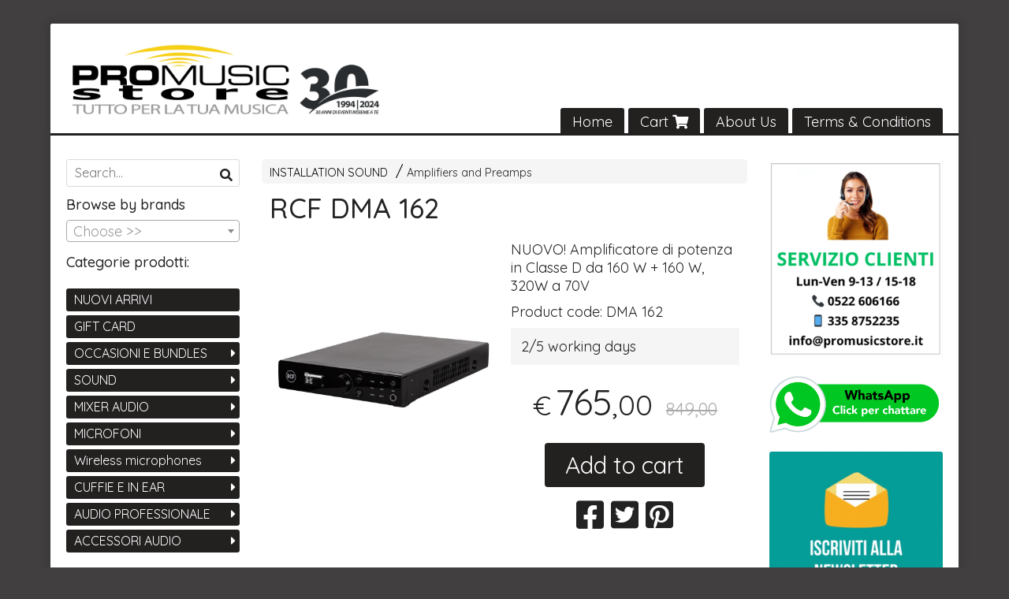

--- FILE ---
content_type: text/html; charset=utf-8
request_url: https://www.promusicstore.it/en/installation-sound/rcf-dma-162
body_size: 35440
content:

<!DOCTYPE html>
<!--[if lt IE 7]>      <html class="no-js lt-ie9 lt-ie8 lt-ie7" lang="en"> <![endif]-->
<!--[if IE 7]>         <html class="no-js lt-ie9 lt-ie8" lang="en"> <![endif]-->
<!--[if IE 8]>         <html class="no-js lt-ie9" lang="en"> <![endif]-->
<!--[if gt IE 8]><!--> <html class="no-js" lang="en"> <!--<![endif]-->
<head>
  <meta charset="utf-8">
  <meta http-equiv="X-UA-Compatible" content="IE=edge">
<script type="text/javascript">window.NREUM||(NREUM={});NREUM.info={"beacon":"bam.nr-data.net","errorBeacon":"bam.nr-data.net","licenseKey":"5f926b7ca7","applicationID":"8103318","transactionName":"IA4NEUYNVVtQRR4XDQwRTBdRDF1SR2hBARcOAA8MWgk=","queueTime":102,"applicationTime":1121,"agent":""}</script>
<script type="text/javascript">(window.NREUM||(NREUM={})).init={ajax:{deny_list:["bam.nr-data.net"]},feature_flags:["soft_nav"]};(window.NREUM||(NREUM={})).loader_config={licenseKey:"5f926b7ca7",applicationID:"8103318",browserID:"8103405"};;/*! For license information please see nr-loader-rum-1.308.0.min.js.LICENSE.txt */
(()=>{var e,t,r={163:(e,t,r)=>{"use strict";r.d(t,{j:()=>E});var n=r(384),i=r(1741);var a=r(2555);r(860).K7.genericEvents;const s="experimental.resources",o="register",c=e=>{if(!e||"string"!=typeof e)return!1;try{document.createDocumentFragment().querySelector(e)}catch{return!1}return!0};var d=r(2614),u=r(944),l=r(8122);const f="[data-nr-mask]",g=e=>(0,l.a)(e,(()=>{const e={feature_flags:[],experimental:{allow_registered_children:!1,resources:!1},mask_selector:"*",block_selector:"[data-nr-block]",mask_input_options:{color:!1,date:!1,"datetime-local":!1,email:!1,month:!1,number:!1,range:!1,search:!1,tel:!1,text:!1,time:!1,url:!1,week:!1,textarea:!1,select:!1,password:!0}};return{ajax:{deny_list:void 0,block_internal:!0,enabled:!0,autoStart:!0},api:{get allow_registered_children(){return e.feature_flags.includes(o)||e.experimental.allow_registered_children},set allow_registered_children(t){e.experimental.allow_registered_children=t},duplicate_registered_data:!1},browser_consent_mode:{enabled:!1},distributed_tracing:{enabled:void 0,exclude_newrelic_header:void 0,cors_use_newrelic_header:void 0,cors_use_tracecontext_headers:void 0,allowed_origins:void 0},get feature_flags(){return e.feature_flags},set feature_flags(t){e.feature_flags=t},generic_events:{enabled:!0,autoStart:!0},harvest:{interval:30},jserrors:{enabled:!0,autoStart:!0},logging:{enabled:!0,autoStart:!0},metrics:{enabled:!0,autoStart:!0},obfuscate:void 0,page_action:{enabled:!0},page_view_event:{enabled:!0,autoStart:!0},page_view_timing:{enabled:!0,autoStart:!0},performance:{capture_marks:!1,capture_measures:!1,capture_detail:!0,resources:{get enabled(){return e.feature_flags.includes(s)||e.experimental.resources},set enabled(t){e.experimental.resources=t},asset_types:[],first_party_domains:[],ignore_newrelic:!0}},privacy:{cookies_enabled:!0},proxy:{assets:void 0,beacon:void 0},session:{expiresMs:d.wk,inactiveMs:d.BB},session_replay:{autoStart:!0,enabled:!1,preload:!1,sampling_rate:10,error_sampling_rate:100,collect_fonts:!1,inline_images:!1,fix_stylesheets:!0,mask_all_inputs:!0,get mask_text_selector(){return e.mask_selector},set mask_text_selector(t){c(t)?e.mask_selector="".concat(t,",").concat(f):""===t||null===t?e.mask_selector=f:(0,u.R)(5,t)},get block_class(){return"nr-block"},get ignore_class(){return"nr-ignore"},get mask_text_class(){return"nr-mask"},get block_selector(){return e.block_selector},set block_selector(t){c(t)?e.block_selector+=",".concat(t):""!==t&&(0,u.R)(6,t)},get mask_input_options(){return e.mask_input_options},set mask_input_options(t){t&&"object"==typeof t?e.mask_input_options={...t,password:!0}:(0,u.R)(7,t)}},session_trace:{enabled:!0,autoStart:!0},soft_navigations:{enabled:!0,autoStart:!0},spa:{enabled:!0,autoStart:!0},ssl:void 0,user_actions:{enabled:!0,elementAttributes:["id","className","tagName","type"]}}})());var p=r(6154),m=r(9324);let h=0;const v={buildEnv:m.F3,distMethod:m.Xs,version:m.xv,originTime:p.WN},b={consented:!1},y={appMetadata:{},get consented(){return this.session?.state?.consent||b.consented},set consented(e){b.consented=e},customTransaction:void 0,denyList:void 0,disabled:!1,harvester:void 0,isolatedBacklog:!1,isRecording:!1,loaderType:void 0,maxBytes:3e4,obfuscator:void 0,onerror:void 0,ptid:void 0,releaseIds:{},session:void 0,timeKeeper:void 0,registeredEntities:[],jsAttributesMetadata:{bytes:0},get harvestCount(){return++h}},_=e=>{const t=(0,l.a)(e,y),r=Object.keys(v).reduce((e,t)=>(e[t]={value:v[t],writable:!1,configurable:!0,enumerable:!0},e),{});return Object.defineProperties(t,r)};var w=r(5701);const x=e=>{const t=e.startsWith("http");e+="/",r.p=t?e:"https://"+e};var R=r(7836),k=r(3241);const A={accountID:void 0,trustKey:void 0,agentID:void 0,licenseKey:void 0,applicationID:void 0,xpid:void 0},S=e=>(0,l.a)(e,A),T=new Set;function E(e,t={},r,s){let{init:o,info:c,loader_config:d,runtime:u={},exposed:l=!0}=t;if(!c){const e=(0,n.pV)();o=e.init,c=e.info,d=e.loader_config}e.init=g(o||{}),e.loader_config=S(d||{}),c.jsAttributes??={},p.bv&&(c.jsAttributes.isWorker=!0),e.info=(0,a.D)(c);const f=e.init,m=[c.beacon,c.errorBeacon];T.has(e.agentIdentifier)||(f.proxy.assets&&(x(f.proxy.assets),m.push(f.proxy.assets)),f.proxy.beacon&&m.push(f.proxy.beacon),e.beacons=[...m],function(e){const t=(0,n.pV)();Object.getOwnPropertyNames(i.W.prototype).forEach(r=>{const n=i.W.prototype[r];if("function"!=typeof n||"constructor"===n)return;let a=t[r];e[r]&&!1!==e.exposed&&"micro-agent"!==e.runtime?.loaderType&&(t[r]=(...t)=>{const n=e[r](...t);return a?a(...t):n})})}(e),(0,n.US)("activatedFeatures",w.B)),u.denyList=[...f.ajax.deny_list||[],...f.ajax.block_internal?m:[]],u.ptid=e.agentIdentifier,u.loaderType=r,e.runtime=_(u),T.has(e.agentIdentifier)||(e.ee=R.ee.get(e.agentIdentifier),e.exposed=l,(0,k.W)({agentIdentifier:e.agentIdentifier,drained:!!w.B?.[e.agentIdentifier],type:"lifecycle",name:"initialize",feature:void 0,data:e.config})),T.add(e.agentIdentifier)}},384:(e,t,r)=>{"use strict";r.d(t,{NT:()=>s,US:()=>u,Zm:()=>o,bQ:()=>d,dV:()=>c,pV:()=>l});var n=r(6154),i=r(1863),a=r(1910);const s={beacon:"bam.nr-data.net",errorBeacon:"bam.nr-data.net"};function o(){return n.gm.NREUM||(n.gm.NREUM={}),void 0===n.gm.newrelic&&(n.gm.newrelic=n.gm.NREUM),n.gm.NREUM}function c(){let e=o();return e.o||(e.o={ST:n.gm.setTimeout,SI:n.gm.setImmediate||n.gm.setInterval,CT:n.gm.clearTimeout,XHR:n.gm.XMLHttpRequest,REQ:n.gm.Request,EV:n.gm.Event,PR:n.gm.Promise,MO:n.gm.MutationObserver,FETCH:n.gm.fetch,WS:n.gm.WebSocket},(0,a.i)(...Object.values(e.o))),e}function d(e,t){let r=o();r.initializedAgents??={},t.initializedAt={ms:(0,i.t)(),date:new Date},r.initializedAgents[e]=t}function u(e,t){o()[e]=t}function l(){return function(){let e=o();const t=e.info||{};e.info={beacon:s.beacon,errorBeacon:s.errorBeacon,...t}}(),function(){let e=o();const t=e.init||{};e.init={...t}}(),c(),function(){let e=o();const t=e.loader_config||{};e.loader_config={...t}}(),o()}},782:(e,t,r)=>{"use strict";r.d(t,{T:()=>n});const n=r(860).K7.pageViewTiming},860:(e,t,r)=>{"use strict";r.d(t,{$J:()=>u,K7:()=>c,P3:()=>d,XX:()=>i,Yy:()=>o,df:()=>a,qY:()=>n,v4:()=>s});const n="events",i="jserrors",a="browser/blobs",s="rum",o="browser/logs",c={ajax:"ajax",genericEvents:"generic_events",jserrors:i,logging:"logging",metrics:"metrics",pageAction:"page_action",pageViewEvent:"page_view_event",pageViewTiming:"page_view_timing",sessionReplay:"session_replay",sessionTrace:"session_trace",softNav:"soft_navigations",spa:"spa"},d={[c.pageViewEvent]:1,[c.pageViewTiming]:2,[c.metrics]:3,[c.jserrors]:4,[c.spa]:5,[c.ajax]:6,[c.sessionTrace]:7,[c.softNav]:8,[c.sessionReplay]:9,[c.logging]:10,[c.genericEvents]:11},u={[c.pageViewEvent]:s,[c.pageViewTiming]:n,[c.ajax]:n,[c.spa]:n,[c.softNav]:n,[c.metrics]:i,[c.jserrors]:i,[c.sessionTrace]:a,[c.sessionReplay]:a,[c.logging]:o,[c.genericEvents]:"ins"}},944:(e,t,r)=>{"use strict";r.d(t,{R:()=>i});var n=r(3241);function i(e,t){"function"==typeof console.debug&&(console.debug("New Relic Warning: https://github.com/newrelic/newrelic-browser-agent/blob/main/docs/warning-codes.md#".concat(e),t),(0,n.W)({agentIdentifier:null,drained:null,type:"data",name:"warn",feature:"warn",data:{code:e,secondary:t}}))}},1687:(e,t,r)=>{"use strict";r.d(t,{Ak:()=>d,Ze:()=>f,x3:()=>u});var n=r(3241),i=r(7836),a=r(3606),s=r(860),o=r(2646);const c={};function d(e,t){const r={staged:!1,priority:s.P3[t]||0};l(e),c[e].get(t)||c[e].set(t,r)}function u(e,t){e&&c[e]&&(c[e].get(t)&&c[e].delete(t),p(e,t,!1),c[e].size&&g(e))}function l(e){if(!e)throw new Error("agentIdentifier required");c[e]||(c[e]=new Map)}function f(e="",t="feature",r=!1){if(l(e),!e||!c[e].get(t)||r)return p(e,t);c[e].get(t).staged=!0,g(e)}function g(e){const t=Array.from(c[e]);t.every(([e,t])=>t.staged)&&(t.sort((e,t)=>e[1].priority-t[1].priority),t.forEach(([t])=>{c[e].delete(t),p(e,t)}))}function p(e,t,r=!0){const s=e?i.ee.get(e):i.ee,c=a.i.handlers;if(!s.aborted&&s.backlog&&c){if((0,n.W)({agentIdentifier:e,type:"lifecycle",name:"drain",feature:t}),r){const e=s.backlog[t],r=c[t];if(r){for(let t=0;e&&t<e.length;++t)m(e[t],r);Object.entries(r).forEach(([e,t])=>{Object.values(t||{}).forEach(t=>{t[0]?.on&&t[0]?.context()instanceof o.y&&t[0].on(e,t[1])})})}}s.isolatedBacklog||delete c[t],s.backlog[t]=null,s.emit("drain-"+t,[])}}function m(e,t){var r=e[1];Object.values(t[r]||{}).forEach(t=>{var r=e[0];if(t[0]===r){var n=t[1],i=e[3],a=e[2];n.apply(i,a)}})}},1738:(e,t,r)=>{"use strict";r.d(t,{U:()=>g,Y:()=>f});var n=r(3241),i=r(9908),a=r(1863),s=r(944),o=r(5701),c=r(3969),d=r(8362),u=r(860),l=r(4261);function f(e,t,r,a){const f=a||r;!f||f[e]&&f[e]!==d.d.prototype[e]||(f[e]=function(){(0,i.p)(c.xV,["API/"+e+"/called"],void 0,u.K7.metrics,r.ee),(0,n.W)({agentIdentifier:r.agentIdentifier,drained:!!o.B?.[r.agentIdentifier],type:"data",name:"api",feature:l.Pl+e,data:{}});try{return t.apply(this,arguments)}catch(e){(0,s.R)(23,e)}})}function g(e,t,r,n,s){const o=e.info;null===r?delete o.jsAttributes[t]:o.jsAttributes[t]=r,(s||null===r)&&(0,i.p)(l.Pl+n,[(0,a.t)(),t,r],void 0,"session",e.ee)}},1741:(e,t,r)=>{"use strict";r.d(t,{W:()=>a});var n=r(944),i=r(4261);class a{#e(e,...t){if(this[e]!==a.prototype[e])return this[e](...t);(0,n.R)(35,e)}addPageAction(e,t){return this.#e(i.hG,e,t)}register(e){return this.#e(i.eY,e)}recordCustomEvent(e,t){return this.#e(i.fF,e,t)}setPageViewName(e,t){return this.#e(i.Fw,e,t)}setCustomAttribute(e,t,r){return this.#e(i.cD,e,t,r)}noticeError(e,t){return this.#e(i.o5,e,t)}setUserId(e,t=!1){return this.#e(i.Dl,e,t)}setApplicationVersion(e){return this.#e(i.nb,e)}setErrorHandler(e){return this.#e(i.bt,e)}addRelease(e,t){return this.#e(i.k6,e,t)}log(e,t){return this.#e(i.$9,e,t)}start(){return this.#e(i.d3)}finished(e){return this.#e(i.BL,e)}recordReplay(){return this.#e(i.CH)}pauseReplay(){return this.#e(i.Tb)}addToTrace(e){return this.#e(i.U2,e)}setCurrentRouteName(e){return this.#e(i.PA,e)}interaction(e){return this.#e(i.dT,e)}wrapLogger(e,t,r){return this.#e(i.Wb,e,t,r)}measure(e,t){return this.#e(i.V1,e,t)}consent(e){return this.#e(i.Pv,e)}}},1863:(e,t,r)=>{"use strict";function n(){return Math.floor(performance.now())}r.d(t,{t:()=>n})},1910:(e,t,r)=>{"use strict";r.d(t,{i:()=>a});var n=r(944);const i=new Map;function a(...e){return e.every(e=>{if(i.has(e))return i.get(e);const t="function"==typeof e?e.toString():"",r=t.includes("[native code]"),a=t.includes("nrWrapper");return r||a||(0,n.R)(64,e?.name||t),i.set(e,r),r})}},2555:(e,t,r)=>{"use strict";r.d(t,{D:()=>o,f:()=>s});var n=r(384),i=r(8122);const a={beacon:n.NT.beacon,errorBeacon:n.NT.errorBeacon,licenseKey:void 0,applicationID:void 0,sa:void 0,queueTime:void 0,applicationTime:void 0,ttGuid:void 0,user:void 0,account:void 0,product:void 0,extra:void 0,jsAttributes:{},userAttributes:void 0,atts:void 0,transactionName:void 0,tNamePlain:void 0};function s(e){try{return!!e.licenseKey&&!!e.errorBeacon&&!!e.applicationID}catch(e){return!1}}const o=e=>(0,i.a)(e,a)},2614:(e,t,r)=>{"use strict";r.d(t,{BB:()=>s,H3:()=>n,g:()=>d,iL:()=>c,tS:()=>o,uh:()=>i,wk:()=>a});const n="NRBA",i="SESSION",a=144e5,s=18e5,o={STARTED:"session-started",PAUSE:"session-pause",RESET:"session-reset",RESUME:"session-resume",UPDATE:"session-update"},c={SAME_TAB:"same-tab",CROSS_TAB:"cross-tab"},d={OFF:0,FULL:1,ERROR:2}},2646:(e,t,r)=>{"use strict";r.d(t,{y:()=>n});class n{constructor(e){this.contextId=e}}},2843:(e,t,r)=>{"use strict";r.d(t,{G:()=>a,u:()=>i});var n=r(3878);function i(e,t=!1,r,i){(0,n.DD)("visibilitychange",function(){if(t)return void("hidden"===document.visibilityState&&e());e(document.visibilityState)},r,i)}function a(e,t,r){(0,n.sp)("pagehide",e,t,r)}},3241:(e,t,r)=>{"use strict";r.d(t,{W:()=>a});var n=r(6154);const i="newrelic";function a(e={}){try{n.gm.dispatchEvent(new CustomEvent(i,{detail:e}))}catch(e){}}},3606:(e,t,r)=>{"use strict";r.d(t,{i:()=>a});var n=r(9908);a.on=s;var i=a.handlers={};function a(e,t,r,a){s(a||n.d,i,e,t,r)}function s(e,t,r,i,a){a||(a="feature"),e||(e=n.d);var s=t[a]=t[a]||{};(s[r]=s[r]||[]).push([e,i])}},3878:(e,t,r)=>{"use strict";function n(e,t){return{capture:e,passive:!1,signal:t}}function i(e,t,r=!1,i){window.addEventListener(e,t,n(r,i))}function a(e,t,r=!1,i){document.addEventListener(e,t,n(r,i))}r.d(t,{DD:()=>a,jT:()=>n,sp:()=>i})},3969:(e,t,r)=>{"use strict";r.d(t,{TZ:()=>n,XG:()=>o,rs:()=>i,xV:()=>s,z_:()=>a});const n=r(860).K7.metrics,i="sm",a="cm",s="storeSupportabilityMetrics",o="storeEventMetrics"},4234:(e,t,r)=>{"use strict";r.d(t,{W:()=>a});var n=r(7836),i=r(1687);class a{constructor(e,t){this.agentIdentifier=e,this.ee=n.ee.get(e),this.featureName=t,this.blocked=!1}deregisterDrain(){(0,i.x3)(this.agentIdentifier,this.featureName)}}},4261:(e,t,r)=>{"use strict";r.d(t,{$9:()=>d,BL:()=>o,CH:()=>g,Dl:()=>_,Fw:()=>y,PA:()=>h,Pl:()=>n,Pv:()=>k,Tb:()=>l,U2:()=>a,V1:()=>R,Wb:()=>x,bt:()=>b,cD:()=>v,d3:()=>w,dT:()=>c,eY:()=>p,fF:()=>f,hG:()=>i,k6:()=>s,nb:()=>m,o5:()=>u});const n="api-",i="addPageAction",a="addToTrace",s="addRelease",o="finished",c="interaction",d="log",u="noticeError",l="pauseReplay",f="recordCustomEvent",g="recordReplay",p="register",m="setApplicationVersion",h="setCurrentRouteName",v="setCustomAttribute",b="setErrorHandler",y="setPageViewName",_="setUserId",w="start",x="wrapLogger",R="measure",k="consent"},5289:(e,t,r)=>{"use strict";r.d(t,{GG:()=>s,Qr:()=>c,sB:()=>o});var n=r(3878),i=r(6389);function a(){return"undefined"==typeof document||"complete"===document.readyState}function s(e,t){if(a())return e();const r=(0,i.J)(e),s=setInterval(()=>{a()&&(clearInterval(s),r())},500);(0,n.sp)("load",r,t)}function o(e){if(a())return e();(0,n.DD)("DOMContentLoaded",e)}function c(e){if(a())return e();(0,n.sp)("popstate",e)}},5607:(e,t,r)=>{"use strict";r.d(t,{W:()=>n});const n=(0,r(9566).bz)()},5701:(e,t,r)=>{"use strict";r.d(t,{B:()=>a,t:()=>s});var n=r(3241);const i=new Set,a={};function s(e,t){const r=t.agentIdentifier;a[r]??={},e&&"object"==typeof e&&(i.has(r)||(t.ee.emit("rumresp",[e]),a[r]=e,i.add(r),(0,n.W)({agentIdentifier:r,loaded:!0,drained:!0,type:"lifecycle",name:"load",feature:void 0,data:e})))}},6154:(e,t,r)=>{"use strict";r.d(t,{OF:()=>c,RI:()=>i,WN:()=>u,bv:()=>a,eN:()=>l,gm:()=>s,mw:()=>o,sb:()=>d});var n=r(1863);const i="undefined"!=typeof window&&!!window.document,a="undefined"!=typeof WorkerGlobalScope&&("undefined"!=typeof self&&self instanceof WorkerGlobalScope&&self.navigator instanceof WorkerNavigator||"undefined"!=typeof globalThis&&globalThis instanceof WorkerGlobalScope&&globalThis.navigator instanceof WorkerNavigator),s=i?window:"undefined"!=typeof WorkerGlobalScope&&("undefined"!=typeof self&&self instanceof WorkerGlobalScope&&self||"undefined"!=typeof globalThis&&globalThis instanceof WorkerGlobalScope&&globalThis),o=Boolean("hidden"===s?.document?.visibilityState),c=/iPad|iPhone|iPod/.test(s.navigator?.userAgent),d=c&&"undefined"==typeof SharedWorker,u=((()=>{const e=s.navigator?.userAgent?.match(/Firefox[/\s](\d+\.\d+)/);Array.isArray(e)&&e.length>=2&&e[1]})(),Date.now()-(0,n.t)()),l=()=>"undefined"!=typeof PerformanceNavigationTiming&&s?.performance?.getEntriesByType("navigation")?.[0]?.responseStart},6389:(e,t,r)=>{"use strict";function n(e,t=500,r={}){const n=r?.leading||!1;let i;return(...r)=>{n&&void 0===i&&(e.apply(this,r),i=setTimeout(()=>{i=clearTimeout(i)},t)),n||(clearTimeout(i),i=setTimeout(()=>{e.apply(this,r)},t))}}function i(e){let t=!1;return(...r)=>{t||(t=!0,e.apply(this,r))}}r.d(t,{J:()=>i,s:()=>n})},6630:(e,t,r)=>{"use strict";r.d(t,{T:()=>n});const n=r(860).K7.pageViewEvent},7699:(e,t,r)=>{"use strict";r.d(t,{It:()=>a,KC:()=>o,No:()=>i,qh:()=>s});var n=r(860);const i=16e3,a=1e6,s="SESSION_ERROR",o={[n.K7.logging]:!0,[n.K7.genericEvents]:!1,[n.K7.jserrors]:!1,[n.K7.ajax]:!1}},7836:(e,t,r)=>{"use strict";r.d(t,{P:()=>o,ee:()=>c});var n=r(384),i=r(8990),a=r(2646),s=r(5607);const o="nr@context:".concat(s.W),c=function e(t,r){var n={},s={},u={},l=!1;try{l=16===r.length&&d.initializedAgents?.[r]?.runtime.isolatedBacklog}catch(e){}var f={on:p,addEventListener:p,removeEventListener:function(e,t){var r=n[e];if(!r)return;for(var i=0;i<r.length;i++)r[i]===t&&r.splice(i,1)},emit:function(e,r,n,i,a){!1!==a&&(a=!0);if(c.aborted&&!i)return;t&&a&&t.emit(e,r,n);var o=g(n);m(e).forEach(e=>{e.apply(o,r)});var d=v()[s[e]];d&&d.push([f,e,r,o]);return o},get:h,listeners:m,context:g,buffer:function(e,t){const r=v();if(t=t||"feature",f.aborted)return;Object.entries(e||{}).forEach(([e,n])=>{s[n]=t,t in r||(r[t]=[])})},abort:function(){f._aborted=!0,Object.keys(f.backlog).forEach(e=>{delete f.backlog[e]})},isBuffering:function(e){return!!v()[s[e]]},debugId:r,backlog:l?{}:t&&"object"==typeof t.backlog?t.backlog:{},isolatedBacklog:l};return Object.defineProperty(f,"aborted",{get:()=>{let e=f._aborted||!1;return e||(t&&(e=t.aborted),e)}}),f;function g(e){return e&&e instanceof a.y?e:e?(0,i.I)(e,o,()=>new a.y(o)):new a.y(o)}function p(e,t){n[e]=m(e).concat(t)}function m(e){return n[e]||[]}function h(t){return u[t]=u[t]||e(f,t)}function v(){return f.backlog}}(void 0,"globalEE"),d=(0,n.Zm)();d.ee||(d.ee=c)},8122:(e,t,r)=>{"use strict";r.d(t,{a:()=>i});var n=r(944);function i(e,t){try{if(!e||"object"!=typeof e)return(0,n.R)(3);if(!t||"object"!=typeof t)return(0,n.R)(4);const r=Object.create(Object.getPrototypeOf(t),Object.getOwnPropertyDescriptors(t)),a=0===Object.keys(r).length?e:r;for(let s in a)if(void 0!==e[s])try{if(null===e[s]){r[s]=null;continue}Array.isArray(e[s])&&Array.isArray(t[s])?r[s]=Array.from(new Set([...e[s],...t[s]])):"object"==typeof e[s]&&"object"==typeof t[s]?r[s]=i(e[s],t[s]):r[s]=e[s]}catch(e){r[s]||(0,n.R)(1,e)}return r}catch(e){(0,n.R)(2,e)}}},8362:(e,t,r)=>{"use strict";r.d(t,{d:()=>a});var n=r(9566),i=r(1741);class a extends i.W{agentIdentifier=(0,n.LA)(16)}},8374:(e,t,r)=>{r.nc=(()=>{try{return document?.currentScript?.nonce}catch(e){}return""})()},8990:(e,t,r)=>{"use strict";r.d(t,{I:()=>i});var n=Object.prototype.hasOwnProperty;function i(e,t,r){if(n.call(e,t))return e[t];var i=r();if(Object.defineProperty&&Object.keys)try{return Object.defineProperty(e,t,{value:i,writable:!0,enumerable:!1}),i}catch(e){}return e[t]=i,i}},9324:(e,t,r)=>{"use strict";r.d(t,{F3:()=>i,Xs:()=>a,xv:()=>n});const n="1.308.0",i="PROD",a="CDN"},9566:(e,t,r)=>{"use strict";r.d(t,{LA:()=>o,bz:()=>s});var n=r(6154);const i="xxxxxxxx-xxxx-4xxx-yxxx-xxxxxxxxxxxx";function a(e,t){return e?15&e[t]:16*Math.random()|0}function s(){const e=n.gm?.crypto||n.gm?.msCrypto;let t,r=0;return e&&e.getRandomValues&&(t=e.getRandomValues(new Uint8Array(30))),i.split("").map(e=>"x"===e?a(t,r++).toString(16):"y"===e?(3&a()|8).toString(16):e).join("")}function o(e){const t=n.gm?.crypto||n.gm?.msCrypto;let r,i=0;t&&t.getRandomValues&&(r=t.getRandomValues(new Uint8Array(e)));const s=[];for(var o=0;o<e;o++)s.push(a(r,i++).toString(16));return s.join("")}},9908:(e,t,r)=>{"use strict";r.d(t,{d:()=>n,p:()=>i});var n=r(7836).ee.get("handle");function i(e,t,r,i,a){a?(a.buffer([e],i),a.emit(e,t,r)):(n.buffer([e],i),n.emit(e,t,r))}}},n={};function i(e){var t=n[e];if(void 0!==t)return t.exports;var a=n[e]={exports:{}};return r[e](a,a.exports,i),a.exports}i.m=r,i.d=(e,t)=>{for(var r in t)i.o(t,r)&&!i.o(e,r)&&Object.defineProperty(e,r,{enumerable:!0,get:t[r]})},i.f={},i.e=e=>Promise.all(Object.keys(i.f).reduce((t,r)=>(i.f[r](e,t),t),[])),i.u=e=>"nr-rum-1.308.0.min.js",i.o=(e,t)=>Object.prototype.hasOwnProperty.call(e,t),e={},t="NRBA-1.308.0.PROD:",i.l=(r,n,a,s)=>{if(e[r])e[r].push(n);else{var o,c;if(void 0!==a)for(var d=document.getElementsByTagName("script"),u=0;u<d.length;u++){var l=d[u];if(l.getAttribute("src")==r||l.getAttribute("data-webpack")==t+a){o=l;break}}if(!o){c=!0;var f={296:"sha512-+MIMDsOcckGXa1EdWHqFNv7P+JUkd5kQwCBr3KE6uCvnsBNUrdSt4a/3/L4j4TxtnaMNjHpza2/erNQbpacJQA=="};(o=document.createElement("script")).charset="utf-8",i.nc&&o.setAttribute("nonce",i.nc),o.setAttribute("data-webpack",t+a),o.src=r,0!==o.src.indexOf(window.location.origin+"/")&&(o.crossOrigin="anonymous"),f[s]&&(o.integrity=f[s])}e[r]=[n];var g=(t,n)=>{o.onerror=o.onload=null,clearTimeout(p);var i=e[r];if(delete e[r],o.parentNode&&o.parentNode.removeChild(o),i&&i.forEach(e=>e(n)),t)return t(n)},p=setTimeout(g.bind(null,void 0,{type:"timeout",target:o}),12e4);o.onerror=g.bind(null,o.onerror),o.onload=g.bind(null,o.onload),c&&document.head.appendChild(o)}},i.r=e=>{"undefined"!=typeof Symbol&&Symbol.toStringTag&&Object.defineProperty(e,Symbol.toStringTag,{value:"Module"}),Object.defineProperty(e,"__esModule",{value:!0})},i.p="https://js-agent.newrelic.com/",(()=>{var e={374:0,840:0};i.f.j=(t,r)=>{var n=i.o(e,t)?e[t]:void 0;if(0!==n)if(n)r.push(n[2]);else{var a=new Promise((r,i)=>n=e[t]=[r,i]);r.push(n[2]=a);var s=i.p+i.u(t),o=new Error;i.l(s,r=>{if(i.o(e,t)&&(0!==(n=e[t])&&(e[t]=void 0),n)){var a=r&&("load"===r.type?"missing":r.type),s=r&&r.target&&r.target.src;o.message="Loading chunk "+t+" failed: ("+a+": "+s+")",o.name="ChunkLoadError",o.type=a,o.request=s,n[1](o)}},"chunk-"+t,t)}};var t=(t,r)=>{var n,a,[s,o,c]=r,d=0;if(s.some(t=>0!==e[t])){for(n in o)i.o(o,n)&&(i.m[n]=o[n]);if(c)c(i)}for(t&&t(r);d<s.length;d++)a=s[d],i.o(e,a)&&e[a]&&e[a][0](),e[a]=0},r=self["webpackChunk:NRBA-1.308.0.PROD"]=self["webpackChunk:NRBA-1.308.0.PROD"]||[];r.forEach(t.bind(null,0)),r.push=t.bind(null,r.push.bind(r))})(),(()=>{"use strict";i(8374);var e=i(8362),t=i(860);const r=Object.values(t.K7);var n=i(163);var a=i(9908),s=i(1863),o=i(4261),c=i(1738);var d=i(1687),u=i(4234),l=i(5289),f=i(6154),g=i(944),p=i(384);const m=e=>f.RI&&!0===e?.privacy.cookies_enabled;function h(e){return!!(0,p.dV)().o.MO&&m(e)&&!0===e?.session_trace.enabled}var v=i(6389),b=i(7699);class y extends u.W{constructor(e,t){super(e.agentIdentifier,t),this.agentRef=e,this.abortHandler=void 0,this.featAggregate=void 0,this.loadedSuccessfully=void 0,this.onAggregateImported=new Promise(e=>{this.loadedSuccessfully=e}),this.deferred=Promise.resolve(),!1===e.init[this.featureName].autoStart?this.deferred=new Promise((t,r)=>{this.ee.on("manual-start-all",(0,v.J)(()=>{(0,d.Ak)(e.agentIdentifier,this.featureName),t()}))}):(0,d.Ak)(e.agentIdentifier,t)}importAggregator(e,t,r={}){if(this.featAggregate)return;const n=async()=>{let n;await this.deferred;try{if(m(e.init)){const{setupAgentSession:t}=await i.e(296).then(i.bind(i,3305));n=t(e)}}catch(e){(0,g.R)(20,e),this.ee.emit("internal-error",[e]),(0,a.p)(b.qh,[e],void 0,this.featureName,this.ee)}try{if(!this.#t(this.featureName,n,e.init))return(0,d.Ze)(this.agentIdentifier,this.featureName),void this.loadedSuccessfully(!1);const{Aggregate:i}=await t();this.featAggregate=new i(e,r),e.runtime.harvester.initializedAggregates.push(this.featAggregate),this.loadedSuccessfully(!0)}catch(e){(0,g.R)(34,e),this.abortHandler?.(),(0,d.Ze)(this.agentIdentifier,this.featureName,!0),this.loadedSuccessfully(!1),this.ee&&this.ee.abort()}};f.RI?(0,l.GG)(()=>n(),!0):n()}#t(e,r,n){if(this.blocked)return!1;switch(e){case t.K7.sessionReplay:return h(n)&&!!r;case t.K7.sessionTrace:return!!r;default:return!0}}}var _=i(6630),w=i(2614),x=i(3241);class R extends y{static featureName=_.T;constructor(e){var t;super(e,_.T),this.setupInspectionEvents(e.agentIdentifier),t=e,(0,c.Y)(o.Fw,function(e,r){"string"==typeof e&&("/"!==e.charAt(0)&&(e="/"+e),t.runtime.customTransaction=(r||"http://custom.transaction")+e,(0,a.p)(o.Pl+o.Fw,[(0,s.t)()],void 0,void 0,t.ee))},t),this.importAggregator(e,()=>i.e(296).then(i.bind(i,3943)))}setupInspectionEvents(e){const t=(t,r)=>{t&&(0,x.W)({agentIdentifier:e,timeStamp:t.timeStamp,loaded:"complete"===t.target.readyState,type:"window",name:r,data:t.target.location+""})};(0,l.sB)(e=>{t(e,"DOMContentLoaded")}),(0,l.GG)(e=>{t(e,"load")}),(0,l.Qr)(e=>{t(e,"navigate")}),this.ee.on(w.tS.UPDATE,(t,r)=>{(0,x.W)({agentIdentifier:e,type:"lifecycle",name:"session",data:r})})}}class k extends e.d{constructor(e){var t;(super(),f.gm)?(this.features={},(0,p.bQ)(this.agentIdentifier,this),this.desiredFeatures=new Set(e.features||[]),this.desiredFeatures.add(R),(0,n.j)(this,e,e.loaderType||"agent"),t=this,(0,c.Y)(o.cD,function(e,r,n=!1){if("string"==typeof e){if(["string","number","boolean"].includes(typeof r)||null===r)return(0,c.U)(t,e,r,o.cD,n);(0,g.R)(40,typeof r)}else(0,g.R)(39,typeof e)},t),function(e){(0,c.Y)(o.Dl,function(t,r=!1){if("string"!=typeof t&&null!==t)return void(0,g.R)(41,typeof t);const n=e.info.jsAttributes["enduser.id"];r&&null!=n&&n!==t?(0,a.p)(o.Pl+"setUserIdAndResetSession",[t],void 0,"session",e.ee):(0,c.U)(e,"enduser.id",t,o.Dl,!0)},e)}(this),function(e){(0,c.Y)(o.nb,function(t){if("string"==typeof t||null===t)return(0,c.U)(e,"application.version",t,o.nb,!1);(0,g.R)(42,typeof t)},e)}(this),function(e){(0,c.Y)(o.d3,function(){e.ee.emit("manual-start-all")},e)}(this),function(e){(0,c.Y)(o.Pv,function(t=!0){if("boolean"==typeof t){if((0,a.p)(o.Pl+o.Pv,[t],void 0,"session",e.ee),e.runtime.consented=t,t){const t=e.features.page_view_event;t.onAggregateImported.then(e=>{const r=t.featAggregate;e&&!r.sentRum&&r.sendRum()})}}else(0,g.R)(65,typeof t)},e)}(this),this.run()):(0,g.R)(21)}get config(){return{info:this.info,init:this.init,loader_config:this.loader_config,runtime:this.runtime}}get api(){return this}run(){try{const e=function(e){const t={};return r.forEach(r=>{t[r]=!!e[r]?.enabled}),t}(this.init),n=[...this.desiredFeatures];n.sort((e,r)=>t.P3[e.featureName]-t.P3[r.featureName]),n.forEach(r=>{if(!e[r.featureName]&&r.featureName!==t.K7.pageViewEvent)return;if(r.featureName===t.K7.spa)return void(0,g.R)(67);const n=function(e){switch(e){case t.K7.ajax:return[t.K7.jserrors];case t.K7.sessionTrace:return[t.K7.ajax,t.K7.pageViewEvent];case t.K7.sessionReplay:return[t.K7.sessionTrace];case t.K7.pageViewTiming:return[t.K7.pageViewEvent];default:return[]}}(r.featureName).filter(e=>!(e in this.features));n.length>0&&(0,g.R)(36,{targetFeature:r.featureName,missingDependencies:n}),this.features[r.featureName]=new r(this)})}catch(e){(0,g.R)(22,e);for(const e in this.features)this.features[e].abortHandler?.();const t=(0,p.Zm)();delete t.initializedAgents[this.agentIdentifier]?.features,delete this.sharedAggregator;return t.ee.get(this.agentIdentifier).abort(),!1}}}var A=i(2843),S=i(782);class T extends y{static featureName=S.T;constructor(e){super(e,S.T),f.RI&&((0,A.u)(()=>(0,a.p)("docHidden",[(0,s.t)()],void 0,S.T,this.ee),!0),(0,A.G)(()=>(0,a.p)("winPagehide",[(0,s.t)()],void 0,S.T,this.ee)),this.importAggregator(e,()=>i.e(296).then(i.bind(i,2117))))}}var E=i(3969);class I extends y{static featureName=E.TZ;constructor(e){super(e,E.TZ),f.RI&&document.addEventListener("securitypolicyviolation",e=>{(0,a.p)(E.xV,["Generic/CSPViolation/Detected"],void 0,this.featureName,this.ee)}),this.importAggregator(e,()=>i.e(296).then(i.bind(i,9623)))}}new k({features:[R,T,I],loaderType:"lite"})})()})();</script>

  <title>RCF DMA 162 - Promusicstore</title>

  <meta name="description" content="NUOVO! Amplificatore di potenza in Classe D da 160 W + 160 W" />
  <meta name="viewport" content="width=device-width, initial-scale=1">

    <link rel="icon" type="image/x-icon" href="https://ss-pics.s3.eu-west-1.amazonaws.com/si/12/favicon-1544309775-default.png" />

  <meta property="og:title" content="RCF DMA 162 - Promusicstore" />
  <meta property="og:description" content="NUOVO! Amplificatore di potenza in Classe D da 160 W + 160 W" />
  <meta property="og:type" content="website" />
  <meta property="og:site_name" content="PROMUSICSTORE.IT" />
  <meta property="og:image" content="https://ss-pics.s3.eu-west-1.amazonaws.com/files/1663875/page-002_DMA-162_sx.jpg?1738573451" />
  <meta property="og:url" content="https://www.promusicstore.it/en/installation-sound/rcf-dma-162" />

  <meta name="google-site-verification" content="vx1G-H6UEgaiGiIJZwA0V5zm2xbQx3YFRyuWDCfwHVA" />

  

    <meta name="theme-color" content="#232020" />

        <link rel="alternate" hreflang="x-default" href="https://www.promusicstore.it/it/installazione-sonora-pa/rcf-dma-162" />
        <link rel="alternate" hreflang="en" href="https://www.promusicstore.it/en/installation-sound/rcf-dma-162" />
        <link rel="alternate" hreflang="fr" href="https://www.promusicstore.it/fr/sonorisation-commerciale/rcf-dma-162" />

    <link rel="canonical" href="https://www.promusicstore.it/en/installation-sound/rcf-dma-162" />


  <link rel="stylesheet" href="https://cdn.scontrino.com/assets/classic-boxed-bb8896407dddb220d695c3fbdfd9e178feaafcb17ca23a524866baf17f6c007f.css" />

  <script async src="https://cloud.umami.is/script.js" data-website-id="6ef6dc39-2b5e-4131-bbfb-15aa97174bad"></script>


  <style type="text/css">
    
          .header-nav > li.active > a {
            background: #232020;
          }

          .nav-col-list .level-1 .active > a,
          .nav-col-list .level-2 .active > a,
          .nav-col-list .level-1 > li.parent.opened.active > a,
          .nav-col-list .level-1 > li.parent-with-link.opened.active > a {
            background-color: #232020 !important;
            color: #FFFFFF !important;
          }

          .lt-ie9 .nav-col-list .level-1 .active > a,
          .lt-ie9 .nav-col-list .level-2 .active > a,
          .lt-ie9 .nav-col-list .level-1 > li.parent.opened.active > a,
          .lt-ie9 .nav-col-list .level-1 > li.parent-with-link.opened.active > a {
            background-color: #232020 !important;
            color: #FFFFFF !important;
          }

          .btn-custom,
          .btn-small-custom,
          .basket-total-alert span {
            background: #232020 !important;
            color: #FFFFFF !important;
          }

          .btn-custom:hover,
          .btn-custom:focus,
          .btn-custom.active,
          .btn-small-custom:hover,
          .btn-small-custom:focus,
          .btn-small-custom.active {
            background: #565353;
            color: #FFFFFF !important;
          }

          .search-hits .item-price-special .item-price-current,
          .main-listing .item-price-special .item-price-current,
          .sidebar .item-price-special .item-price-current,
          .custom-block .item-price-special .item-price-current,
          .extra-listing .item-price-special .item-price-current,
          .content-main .custom-block.custom-block-carousel-products .item-price-special .item-price-current {
            background: #232020;
            color: #FFFFFF !important;
          }

          .content-main .custom-block .listing-item .item-info:hover .feedbacks-row-name,
          .content-main .custom-block .custom-block-carousel-feedback-item .item-info:hover .feedbacks-row-name,
          .sidebar .custom-block .listing-item .item-info:hover .feedbacks-row-name,
          .sidebar .custom-block .custom-block-carousel-feedback-item .item-info:hover .feedbacks-row-name {
            color: #232020;
          }

          .content-main .custom-block .listing-item a:hover .articles-row-title,
          .content-main .custom-block .custom-block-carousel-latestarticles-item a:hover .articles-row-title,
          .content-main .custom-block a.articles-row:hover > .articles-row-title,
          .sidebar .custom-block .listing-item a:hover .articles-row-title,
          .sidebar .custom-block .custom-block-carousel-latestarticles-item a:hover .articles-row-title {
            color: #232020;
          }

          .product-note {
            color: #232020;
          }

          .pagination .current {
            background-color: #232020;
            color: #FFFFFF !important;
          }

          /*--- Algolia ---*/
          .ais-range-slider--connect {
            background: #232020;
          }

          .ais-range-slider--handle {
            border: 1px solid #232020;
          }

          .ais-hierarchical-menu--item__active > div > a,
          .ais-menu--item__active > div > a {
            color: #232020;
          }
        
          .custom-block-products .item-price-special .item-price-current {
            background: #232020 !important;
          }
        
            .header-nav .level-1 > li > a {
              background: #232020;
              color: #FFFFFF !important;
            }

            .header-nav .level-1 > li > a:hover {
              background: #565353 !important;
              color: #FFFFFF !important;
            }

            .no-header .header-top .header-graphic {
              border-bottom: 3px solid #232020;
            }

            .mobile-nav {
              background: #232020;
            }

            .mobile-nav .mobile-titlebar span,
            .mobile-nav i {
              color: #FFFFFF !important;
            }
          
            .nav-col-list .level-2 a,
            .nav-col-list .level-1 > li > a {
              color: #fff;
              background-color: #232020;
            }

            .nav-col-list .level-2 .category-list a,
            .nav-col-list .level-1 > li.parent.category-list > a,
            .nav-col-list .level-1 > li.parent-with-link.category-list > a,
            .nav-col-list .level-1 > li.category-list > a,
            .nav-col-list .level-1 > li.header-nav-menu.category-list > a,
            .nav-col-list .level-1 > li.vendor-list > a {
              background: #232020 !important;
              color: #FFFFFF !important;
            }

            .nav-col-list .level-1 .active > a,
            .nav-col-list .level-2 .active > a,
            .nav-col-list .level-1 > li.parent.opened.active > a,
            .nav-col-list .level-1 > li.parent-with-link.opened.active > a,
            .nav-col-list .level-1 > li > a:hover,
            .nav-col-list .level-1 > li.parent > a:hover,
            .nav-col-list .level-1 > li.parent-with-link > a:hover,
            .nav-col-list .level-1 > li.active > a,
            .nav-col-list .level-2 a:hover {
              background-color: #565353 !important;
              color: #FFFFFF !important;
            }

            .nav-col-list .level-2 a {
              border-left: 6px solid #565353;
            }

            .nav-col-list .haschild > a:after, .nav-col-list .parent > a:after,
            .nav-col-list .haschild > a:after, .nav-col-list .parent-with-link > a:after {
              color: #FFFFFF !important;
            }
          
            .footer .container {
              background: #232020;
              color: #FFFFFF !important;
            }

            .footer h3 {
              border-bottom: 1px solid #FFFFFF;
            }

            .footer a {
              color: #FFFFFF !important;
            }

            .footer .footer-products-toggle {
              color: #FFFFFF !important;
              border-top: 1px solid #FFFFFF;
            }
            @media (max-width: 767px) {
              .footer .footer-shop li {
                border-bottom: 1px solid #FFFFFF !important;
              }
            }
          
          .header-top .header-graphic {
            background: #FFFFFF;
          }
          .header-top .header-alt {
            color: #333333;
          }

    body {background:#413F3F
  </style>



  <link rel='preconnect' href='https://fonts.googleapis.com'>
<link rel='preconnect' href='https://fonts.gstatic.com' crossorigin>
<link href='https://fonts.googleapis.com/css2?family=Quicksand:wght@400;500&display=swap' rel='stylesheet'>

  <style>
    body, .btn, .search-input-text, .basket-quantity-container .basket-item-quantity, .basket-items-table th {
      font-family: 'Quicksand', sans-serif; font-weight: 400;
    }
    b, strong, h3, h4, h5, h6, .search-results .ais-RefinementList-showMore, .search-results .ais-HierarchicalMenu-showMore, .mobile-menu-container .level-2 .back {
      font-family: 'Quicksand', sans-serif; font-weight: 500;
    }
    .page-product1 .product-name, .page-product2 .product-name, .page-product3 .product-name, .page-title, .product-name, .banner, h1, h2, .static-header, .header .header-mobile-top a {
      font-family: 'Quicksand', sans-serif; font-weight: 500;
    }
  </style>

  <!--[if lt IE 9]>
    <script src="https://cdnjs.cloudflare.com/ajax/libs/selectivizr/1.0.2/selectivizr-min.js"></script>
    <script src="https://cdnjs.cloudflare.com/ajax/libs/html5shiv/3.7.2/html5shiv.min.js"></script>
    <script src="https://cdnjs.cloudflare.com/ajax/libs/respond.js/1.4.2/respond.min.js"></script>
  <![endif]-->
  <script>function on_page_load(o){window.jQuery?o():setTimeout(function(){on_page_load(o)},50)}</script>

    <meta name="google-site-verification" content="vADLRpuA7HaWfqfHZfZhOtvcNNipq07HCXjkhQSsbgk" />



<!-- GOOGLE ADSENSE  -->
<script data-ad-client="ca-pub-2797448725055762" async src="https://pagead2.googlesyndication.com/pagead/js/adsbygoogle.js"></script>


  <script async src="https://www.googletagmanager.com/gtag/js?id=UA-24317998-1"></script>
  <script>
    window.dataLayer = window.dataLayer || [];
    function gtag(){dataLayer.push(arguments);}
    gtag('js', new Date());

    gtag('config', 'UA-24317998-1', { 'anonymize_ip': true, 'custom_map': {'dimension1': 'Account', 'dimension2': 'UserType'} }); gtag('config', 'UA-19065122-4', { 'anonymize_ip': true });gtag('event', 'shop_data', { 'Account': '12', 'UserType': 'Anonymous', 'send_to': 'UA-24317998-1' }); gtag('config', '478-503-5451'); 

  </script>



</head>

<body data-current='cat-3422' class="listing-thumb2 page-product3 listing-boxed item-image-margin block_image_copy">




  <div class="admin-notice">
    <a href="#" class="close"><i class="fa fa-times" aria-hidden="true"></i></a>
    <a href="/admin" class="text" target="_blank">Accesso al pannello di amministrazione dell'eshop >> (Questo messaggio lo vedi solo tu!)</a>
  </div>

  <header>
    <div class="no-header header-type-left-logo">
      <div class="header-top">
        <div class="container clearfix">

          <nav>
            <div class="header-nav boxed">
              <ul class="level-1">
                <li class="header-nav-menu"><a href="/en/">Home</a></li><li class="header-nav-menu cart"><a href="/en/cart">Cart <i class='fa fa-shopping-cart'> <sub></sub></i></a></li><li class="header-nav-menu"><a href="/en/about">About Us</a></li><li class="header-nav-menu"><a href="/en/terms">Terms &amp; Conditions</a></li>
              </ul>
            </div>
          </nav>

          <div class="header-graphic">
            <a class="header-logo" href="/en/" title="PROMUSICSTORE.IT"><span class="header-logo-helper"></span><img src="https://ss-pics.s3.eu-west-1.amazonaws.com/ti/47552/default-logo_promusicstore_30anni.png?1708697486" alt="PROMUSICSTORE.IT" /></a>          </div>

        </div>
      </div>

      <div class="mobile-nav">
        <div class="mobile-titlebar"><span><a href="/en/">PROMUSICSTORE.IT</span></a></div>
        <div class="mobile-icons">
          <i class="fa fa-bars menu-general" rel="header-nav"></i>
          <a href="/en/cart"><i class="fa fa-shopping-cart menu-cart"><sub></sub></i></a>
        </div>
      </div>


    </div>
  </header>

  <div class="page-wrapper">
    <div class="container clearfix">
      <div class="content-wrapper clearfix">
        <div class="content-main-wrapper">
          <div class="content-main">

            

<section>

    <div class='category-bread'><ol class='category-path'><li><a title='INSTALLATION SOUND' href='/en/installation-sound/'>INSTALLATION SOUND</a></li><li><a title='Amplifiers and Preamps' href='/en/installation-sound/amplifiers-and-preamps/'>Amplifiers and Preamps</a></li></ol></div>
    <script type="application/ld+json"> {"@context": "http://schema.org", "@type": "BreadcrumbList", "itemListElement": [{"@type": "ListItem", "position": 1, "item": {"@id": "https://www.promusicstore.it/en/installation-sound/", "name": "INSTALLATION SOUND"} },{"@type": "ListItem", "position": 2, "item": {"@id": "https://www.promusicstore.it/en/installation-sound/amplifiers-and-preamps/", "name": "Amplifiers and Preamps"} }  ] } </script>

  <article itemprop="text"><div class="main-product" data-product="618464">
    <div itemscope itemtype="http://schema.org/Product">

        <form action="/en/cart/add/618464" method="post" id="product-form-clone" class="product-add-form">

      <div class="product-data clearfix">

          <h1 class="product-name" itemprop="name">RCF DMA 162</h1>

        <div class="product-info">

          <meta itemprop='brand' content='Rcf'/>
          <meta itemprop='manufacturer' content='Rcf'/>

          <div class="product-brief" itemprop="description">
            <p><span class="caps">NUOVO</span>! Amplificatore di potenza in Classe D da 160 W + 160 W, 320W a 70V</p>
              <div>Product code: <span itemprop="sku">DMA 162</span></div>
          </div>

              <div class="product-note"><span>2/5 working days</span></div>

          <div class="product-buy ">
            <div class="product-add">


                  <div class="product-offer" itemprop="offers" itemscope itemtype="http://schema.org/Offer">
                    <meta itemprop="priceCurrency" content="EUR"/>
                    <meta itemprop="price" content="765.0" />
                    <link itemprop="availability" href="http://schema.org/InStock" />

                    <div class="item-price-container  item-price-special">
                      <div class="item-price-current">
                        <span class="price-currency">€</span><span
                          plc="--"
                          pls="--"
                          class="price-value">765,00</span>
                      </div>
                      <div class="item-price-barred">
                        <span
                          pl="--"
                          class="price-value">849,00</span>
                      </div>
                    </div>
                  </div>

                    <div class="product-submit">
                      <div class="product-submit-btn-container">
                        <button type="submit" class="btn btn-custom btn-large single-product-submit">Add to cart</button>
                      </div>
                    </div>

            </div>
          </div>
            <div class="customshare-wrap product-buy-social">
  <ul class="customshare-list">
    <li>
      <a class="customshare-link" href="https://www.facebook.com/sharer/sharer.php?u=https%3A%2F%2Fwww.promusicstore.it%2Fen%2Finstallation-sound%2Frcf-dma-162&t=RCF%20DMA%20162" target="_blank">
        <i class="fab fa-facebook-square"></i>
      </a>
    </li>
    <li>
      <a class="customshare-link" href='https://twitter.com/intent/tweet?original_referer=https%3A%2F%2Fwww.promusicstore.it%2Fen%2Finstallation-sound%2Frcf-dma-162&text=RCF%20DMA%20162%20https%3A%2F%2Fwww.promusicstore.it%2Fen%2Finstallation-sound%2Frcf-dma-162' target="_blank">
        <i class="fab fa-twitter-square"></i>
      </a>
    </li>
    <li>
      <a class="customshare-link" href="https://pinterest.com/pin/create/button/?url=https%3A%2F%2Fwww.promusicstore.it%2Fen%2Finstallation-sound%2Frcf-dma-162&media=https://ss-pics.s3.eu-west-1.amazonaws.com/files/1663875/large-002_DMA-162_sx.jpg?1738573451&description=RCF%20DMA%20162" data-pin-do="buttonPin" data-pin-config="above" target="_blank">
        <i class="fab fa-pinterest-square"></i>
      </a>
    </li>
    <li class="mobile-share">
      <a href="whatsapp://send?text=RCF%20DMA%20162%20https%3A%2F%2Fwww.promusicstore.it%2Fen%2Finstallation-sound%2Frcf-dma-162" data-text="RCF%20DMA%20162" data-href="https%3A%2F%2Fwww.promusicstore.it%2Fen%2Finstallation-sound%2Frcf-dma-162" target="_top" onclick="window.parent.null">
        <i class="fab fa-whatsapp-square"></i>
      </a>
    </li>
    <li class="telegram_btn mobile-share">
      <a href="https://telegram.me/share/url?url=https%3A%2F%2Fwww.promusicstore.it%2Fen%2Finstallation-sound%2Frcf-dma-162" target="_top" onclick="window.parent.null">
        <i class="fab fa-telegram-plane"></i>
      </a>
    </li>
  </ul>
</div>


        </div>

        <div class="product-images">
          <div class="slider">
              <div class="slide-item">
                <a class="zoom" href="https://ss-pics.s3.eu-west-1.amazonaws.com/files/1663875/large-002_DMA-162_sx.jpg?1604504446" title="RCF DMA 162">
                  <img src="https://ss-pics.s3.eu-west-1.amazonaws.com/files/1663875/page-002_DMA-162_sx.jpg?1604504446" alt="RCF DMA 162" itemprop="image"/>
                </a>
              </div>
              <div class="slide-item">
                <a class="zoom" href="https://ss-pics.s3.eu-west-1.amazonaws.com/files/1663876/large-001_DMA-162_front.jpg?1604504448" title="RCF DMA 162">
                  <img src="https://ss-pics.s3.eu-west-1.amazonaws.com/files/1663876/page-001_DMA-162_front.jpg?1604504448" alt="RCF DMA 162" itemprop="image"/>
                </a>
              </div>
              <div class="slide-item">
                <a class="zoom" href="https://ss-pics.s3.eu-west-1.amazonaws.com/files/1663877/large-004_DMA-162_back.jpg?1604504448" title="RCF DMA 162">
                  <img src="https://ss-pics.s3.eu-west-1.amazonaws.com/files/1663877/page-004_DMA-162_back.jpg?1604504448" alt="RCF DMA 162" itemprop="image"/>
                </a>
              </div>
              <div class="slide-item">
                <a class="zoom" href="https://ss-pics.s3.eu-west-1.amazonaws.com/files/1663878/large-003_DMA-162_dx.jpg?1604504448" title="RCF DMA 162">
                  <img src="https://ss-pics.s3.eu-west-1.amazonaws.com/files/1663878/page-003_DMA-162_dx.jpg?1604504448" alt="RCF DMA 162" itemprop="image"/>
                </a>
              </div>
              <div class="slide-item">
                <a class="zoom" href="https://ss-pics.s3.eu-west-1.amazonaws.com/files/1663879/large-005_DMA-162_closeup.jpg?1604504450" title="RCF DMA 162">
                  <img src="https://ss-pics.s3.eu-west-1.amazonaws.com/files/1663879/page-005_DMA-162_closeup.jpg?1604504450" alt="RCF DMA 162" itemprop="image"/>
                </a>
              </div>

          </div>
        </div>
      </div>


        </form>

      <div class="product-details" itemprop="description">
              <div class='custom-block custom-block-html' id='cb-1138812'>
      <a href="https://www.rcf.it/it/products/product-detail/dma-162?p_p_id=it_dvel_rcf_products_frontend_web_portlet_ProductDownloadsPortlet&p_p_lifecycle=2&p_p_state=normal&p_p_mode=view&p_p_resource_id=downloadProductFileEntry&p_p_cacheability=cacheLevelPage&_it_dvel_rcf_products_frontend_web_portlet_ProductDownloadsPortlet_productCode=STP0966&_it_dvel_rcf_products_frontend_web_portlet_ProductDownloadsPortlet_profileId=306177" target="_blank"><b>Visualizza il Manuale d'uso in PDF</b></a>
    </div>
    <div class='custom-block custom-block-text' id='cb-737810'><p>Il <strong>DMA 162</strong> è un amplificatore a matrice in Classe D a 2 canali dotato di una potente piattaforma DSP, che permette una facile gestione del routing e dell'equalizzazione di ingressi e uscite.</p><p>Offre un set completo di funzioni di elaborazione, tra cui i preset per i diffusori RCF, un algoritmo proprietario di ottimizzazione delle basse frequenze, filtri FIR e l’equalizzazione d’ambiente.</p><p>Grazie alle dimensioni estremamente compatte, al design accurato e alla robustezza, è ideale per un’ampia gamma di applicazioni musicali in ambito commerciale.</p><p>&nbsp;</p><p><strong>ELABORAZIONE DEL SEGNALE INTEGRATA</strong></p><p>Dotate di una potente piattaforma DSP, le unità DMA integrano varie tecnologie proprietarie RCF, tra cui FiRPHASE, una tecnologia di filtraggio FiR, e BASS ENHANCER, un sofisticato algoritmo che migliora la percezione delle basse frequenze senza influire sulla potenza d'uscita.</p><p>&nbsp;</p><p><strong>PRESET PER DIFFUSORI</strong></p><p>I preset pre-caricati ottimizzano le prestazioni e l’equalizzazione di qualsiasi diffusore RCF, assicurando il classico suono professionale RCF.</p><p>&nbsp;</p><p><strong>CONFIGURAZIONE SEMPLICE E FLESSIBILE</strong></p><p>Le soluzioni RCF Business Music&nbsp;sono pronte all’uso in pochissimi passaggi. Se collegate a un sistema gestito tramite rete RDNet, l’integrazione risulta ancora più veloce.</p><p>&nbsp;</p><p>&nbsp;</p><p>&nbsp;</p><p>CARATTERISTICHE</p><p>&nbsp;</p><p>Specifiche amplificatore&nbsp;</p><ul>	<li>CLASSE AMPLIFICATORE:D</li><li>NUMERO DI CANALI:2</li><li>USCITA POTENZA PER CANALE (A 4 OHM) :160</li><li>USCITA POTENZA (A PONTE A 4 OHM) :320</li><li>USCITA POTENZA (HI-Z) :320</li><li>RISPOSTA IN FREQUENZA (-3 DB):20 Hz ÷ 20000 kHz</li><li>VELOCITÀ RUMORE/SEGNALE (”A” PONDERATO):&gt;93 dB</li><li>DISTORSIONE (THD+N) A POTENZA NOMINALE DI 1 KHZ:&lt;0.01 %</li></ul><p>&nbsp;</p><p>Sezione di input&nbsp;</p><ul>	<li>BILANCIATO:2</li><li>INGRESSI MULTIUSO (GPI):1</li><li>CONNETTORI LINEA:JACK, RCA</li><li>INGRESSI MIC+LINEA:2</li><li>CONNETTORI MIC+LINEA:Euroblock</li><li>INGRESSI MIC+LINEA:1</li><li>VOX MICLINEA :Yes</li><li>VOX MIC :Yes</li><li>MONO :2</li><li>COMANDO PAGING:Contact</li><li>CONNETTORI PAGING:RJ45</li><li>INGRESSI PAGING:1</li><li>STEREO:2</li><li>NUMERO TOTALE DI INGRESSI:4</li><li>NON BILANCIATO:2</li></ul><p>&nbsp;</p><p>Sezione di output&nbsp;</p><ul>	<li>NUMERO USCITA SEGNALE:1</li><li>CONNETTORI USCITA SEGNALE:RCA</li></ul><p>&nbsp;</p><p>Processing&nbsp;</p><ul>	<li>DSP :Yes</li><li>FILTRI EQ:Yes</li><li>FIR :Yes</li><li>COMPRESSORI:Yes</li><li>CONTROLLI TONO:Yes</li><li>FILTRO PASSA-ALTO:80 ÷ 200 Hz</li></ul><p>&nbsp;</p><p>Controlli&nbsp;</p><ul>	<li>CONFIGURAZIONE:Front panel, PC Software</li></ul><p>&nbsp;</p><p>Protezioni&nbsp;</p><ul>	<li>RAFFREDDAMENTO:Forced</li><li>CORTOCIRCUITO:Yes</li><li>TERMICO:Yes</li><li>DC DELAY:Yes</li><li>FUSIBILI:Yes</li><li>VHF:Yes</li></ul><p>&nbsp;</p><p>Alimentazione&nbsp;</p><ul>	<li>TENSIONE DI FUNZIONAMENTO:90-240 V~ 50/60Hz</li><li>CONSUMO DI ALIMENTAZIONE (W):400</li></ul><p>&nbsp;</p><p>Specifiche fisiche&nbsp;</p><ul>	<li>MARCATURA CE:Yes</li><li>ENERGY STAR :Yes</li><li>MATERIALE CABINET/CASE:Metal</li><li>COLORE:Black</li><li>MONTAGGIO A RACK:1/2 19", 1U , Optional rack mounting accessory required</li><li>Dimensioni (LxAxP): 213x44x314 mm</li><li>Peso:&nbsp;1.7 kg</li></ul><p>&nbsp;</p></div>
    <div class='custom-block custom-block-html' id='cb-737811'>
      <div class="fb-follow" data-href="https://www.facebook.com/promusicstore/" data-width="500" data-layout="standard" data-size="large" data-show-faces="true"></div>
    </div>

      </div>

        <div class="customshare-wrap product-bottom-social">
  <ul class="customshare-list">
    <li>
      <a class="customshare-link" href="https://www.facebook.com/sharer/sharer.php?u=https%3A%2F%2Fwww.promusicstore.it%2Fen%2Finstallation-sound%2Frcf-dma-162&t=RCF%20DMA%20162" target="_blank">
        <i class="fab fa-facebook-square"></i>
      </a>
    </li>
    <li>
      <a class="customshare-link" href='https://twitter.com/intent/tweet?original_referer=https%3A%2F%2Fwww.promusicstore.it%2Fen%2Finstallation-sound%2Frcf-dma-162&text=RCF%20DMA%20162%20https%3A%2F%2Fwww.promusicstore.it%2Fen%2Finstallation-sound%2Frcf-dma-162' target="_blank">
        <i class="fab fa-twitter-square"></i>
      </a>
    </li>
    <li>
      <a class="customshare-link" href="https://pinterest.com/pin/create/button/?url=https%3A%2F%2Fwww.promusicstore.it%2Fen%2Finstallation-sound%2Frcf-dma-162&media=https://ss-pics.s3.eu-west-1.amazonaws.com/files/1663875/large-002_DMA-162_sx.jpg?1738573451&description=RCF%20DMA%20162" data-pin-do="buttonPin" data-pin-config="above" target="_blank">
        <i class="fab fa-pinterest-square"></i>
      </a>
    </li>
    <li class="mobile-share">
      <a href="whatsapp://send?text=RCF%20DMA%20162%20https%3A%2F%2Fwww.promusicstore.it%2Fen%2Finstallation-sound%2Frcf-dma-162" data-text="RCF%20DMA%20162" data-href="https%3A%2F%2Fwww.promusicstore.it%2Fen%2Finstallation-sound%2Frcf-dma-162" target="_top" onclick="window.parent.null">
        <i class="fab fa-whatsapp-square"></i>
      </a>
    </li>
    <li class="telegram_btn mobile-share">
      <a href="https://telegram.me/share/url?url=https%3A%2F%2Fwww.promusicstore.it%2Fen%2Finstallation-sound%2Frcf-dma-162" target="_top" onclick="window.parent.null">
        <i class="fab fa-telegram-plane"></i>
      </a>
    </li>
  </ul>
</div>



      <div class="product-social-footer clearfix"></div>
      <div class="product-buy-footer clearfix"></div>
    </div>
  </div></article>

    <section>
	<div class="extra-listing clearfix">

    <h3 class="custom-block-title"><span>Related products</span></h3>
    
      <div class="listing-carousel" id="related-list">


				<div class="listing-item">
					<a href="/en/installation-sound/rcf-dma-162p" title="RCF DMA 162P - Promusicstore">
						<div class="item-image">
							<img src="https://ss-pics.s3.eu-west-1.amazonaws.com/files/2159373/list-001_DMA_162-P_FRONT.jpg?1738573644" alt="RCF DMA 162P"/>
						</div>

						<div class="item-info">
							<h4 class="item-name">RCF DMA 162P</h4>
							<div class="item-brief " itemprop='description'><p><span class="caps">NUOVO</span>! Amplificatore di potenza in Classe D da 160 W + 160 W o 320W su 70V</p></div>
						  <meta itemprop="price" content="629.0" />

              <div class="item-price-container item-price-special">
                <div class="item-price-current">
                  <span class="price-currency">€</span><span
                    plc="--"
                    pls="--"
                    class="price-value">629,00</span>
                </div>
                <div class="item-price-barred">
                  <span
                    pl="--"
                    class="price-value">699,00</span>
                </div>
              </div>
						</div>
					</a>
				</div>


				<div class="listing-item">
					<a href="/en/installation-sound/rcf-l-2406t" title="Rcf L 2406T - Promusicstore">
						<div class="item-image">
							<img src="https://ss-pics.s3.eu-west-1.amazonaws.com/files/2159574/list-003_LW2406-right_gallery.jpg?1738573644" alt="Rcf L 2406T"/>
						</div>

						<div class="item-info">
							<h4 class="item-name">Rcf L 2406T</h4>
							<div class="item-brief " itemprop='description'><p>14.0</p></div>
						  <meta itemprop="price" content="809.0" />

              <div class="item-price-container item-price-special">
                <div class="item-price-current">
                  <span class="price-currency">€</span><span
                    plc="--"
                    pls="--"
                    class="price-value">809,00</span>
                </div>
                <div class="item-price-barred">
                  <span
                    pl="--"
                    class="price-value">899,00</span>
                </div>
              </div>
						</div>
					</a>
				</div>


				<div class="listing-item">
					<a href="/en/installation-sound/rcf-bm-404" title="RCF BM 404 - Promusicstore.it">
						<div class="item-image">
							<img src="https://ss-pics.s3.eu-west-1.amazonaws.com/files/2483460/list-003_BM404_right.jpg?1738573784" alt="Rcf BM 404"/>
						</div>

						<div class="item-info">
							<h4 class="item-name">Rcf BM 404</h4>
							<div class="item-brief " itemprop='description'><p>Base microfonica da tavolo consente di effettuare annunci selettivi su 4 zone.</p></div>
						  <meta itemprop="price" content="275.0" />

              <div class="item-price-container item-price-special">
                <div class="item-price-current">
                  <span class="price-currency">€</span><span
                    plc="--"
                    pls="--"
                    class="price-value">275,00</span>
                </div>
                <div class="item-price-barred">
                  <span
                    pl="--"
                    class="price-value">300,00</span>
                </div>
              </div>
						</div>
					</a>
				</div>


				<div class="listing-item">
					<a href="/en/flight-cases/rcf-rm-kit-dma" title="RCF RM-KIT DMA - Promusicstore">
						<div class="item-image">
							<img src="https://ss-pics.s3.eu-west-1.amazonaws.com/files/2543870/list-000_RACK-MOUNT-KIT-DMA-DPA_KITdef.png?1738573824" alt="RCF RM-KIT DMA"/>
						</div>

						<div class="item-info">
							<h4 class="item-name">RCF RM-KIT DMA</h4>
							<div class="item-brief " itemprop='description'><p>Kit per installazione a rack di una o due unità amplificatore Rcf serie <span class="caps">DMA</span></p></div>
						  <meta itemprop="price" content="19.0" />

              <div class="item-price-container item-price-special">
                <div class="item-price-current">
                  <span class="price-currency">€</span><span
                    plc="--"
                    pls="--"
                    class="price-value">19,00</span>
                </div>
                <div class="item-price-barred">
                  <span
                    pl="--"
                    class="price-value">25,00</span>
                </div>
              </div>
						</div>
					</a>
				</div>


				<div class="listing-item">
					<a href="/en/installation-sound/rcf-cmr-30" title="RCF CMR 30 - Promusicstore">
						<div class="item-image">
							<img src="https://ss-pics.s3.eu-west-1.amazonaws.com/files/2908289/list-006_CMR-30-LEFT.jpg?1750770420" alt="RCF CMR 30"/>
						</div>

						<div class="item-info">
							<h4 class="item-name">RCF CMR 30</h4>
							<div class="item-brief " itemprop='description'><p>Diffusore a 2 vie da incasso con incluse griglie nera e bianca, 15W <span class="caps">RMS</span>, 16Ω, Max <span class="caps">SPL</span> 104 dB</p></div>
						  <meta itemprop="price" content="175.0" />

              <div class="item-price-container item-price-special">
                <div class="item-price-current">
                  <span class="price-currency">€</span><span
                    plc="--"
                    pls="--"
                    class="price-value">175,00</span>
                </div>
                <div class="item-price-barred">
                  <span
                    pl="--"
                    class="price-value">230,00</span>
                </div>
              </div>
						</div>
					</a>
				</div>

		</div>


  	<div class="extra-note">
      <strong>Continue your shopping!</strong> find other products of <a href="/en/installation-sound/amplifiers-and-preamps/">amplifiers and preamps</a> 
        or
        <a href="/en/rcf/">Rcf</a>
  	</div>

	</div>
</section>

</section>




              <div class="before-footer">
                    <div class='custom-block custom-block-recently-viewed' id='cb-95130'>
      <h3 class='custom-block-title'><span>Recently viewed</span></h3>
      <div class="custom-block-recently-viewed-content"> </div>
    </div>

              </div>
          </div>
        </div>

        <div class="nav-col">
  <div class="search">
    <form action="/en/search" method="get">
      <input type="text" name="q" class="search-input-text" id="q" placeholder="Search..." autocomplete="off" autocorrect="off" autocapitalize="off" spellcheck="false">
      <div class="search-input-icons">
        <i class="icon-search fa fa-search"></i>
        <i class="icon-search-voice fa fa-microphone"></i>
      </div>
    </form>
  </div>

  <div class="brands">
      <strong>Browse by brands</strong>
      <select name="brands" id="brands">
        <option value=""></option>
          <option value="/en/adam-hall/">Adam Hall</option>
          <option value="/en/adeo-screen/">Adeo Screen</option>
          <option value="/en/aiwa/">AIWA</option>
          <option value="/en/akai/">Akai</option>
          <option value="/en/akg/">Akg</option>
          <option value="/en/alesis/">Alesis</option>
          <option value="/en/algam-audio/">Algam Audio</option>
          <option value="/en/algam-lighting/">Algam Lighting</option>
          <option value="/en/all-color-gmbh/">All Color Gmbh</option>
          <option value="/en/allen-heath/">Allen &amp; Heath</option>
          <option value="/en/alto/">Alto Professional</option>
          <option value="/en/amc/">AMC</option>
          <option value="/en/antari/">Antari</option>
          <option value="/en/apogee/">Apogee</option>
          <option value="/en/arturia/">Arturia</option>
          <option value="/en/audient/">Audient</option>
          <option value="/en/audiophony/">Audiophony</option>
          <option value="/en/audiotechnica/">AudioTechnica</option>
          <option value="/en/aura/">Aura</option>
          <option value="/en/avmatrix/">AVMATRIX</option>
          <option value="/en/axiom/">Axiom</option>
          <option value="/en/b-c/">B&amp;C</option>
          <option value="/en/beamz/">BeamZ</option>
          <option value="/en/behringer/">Behringer</option>
          <option value="/en/blackmagic-design/">Blackmagic Design</option>
          <option value="/en/blaze-audio/">Blaze Audio</option>
          <option value="/en/boomtonedj/">BoomtoneDJ</option>
          <option value="/en/bose-professional/">BOSE Professional</option>
          <option value="/404">Briteq</option>
          <option value="/en/bss/">Bss</option>
          <option value="/en/cameo/">Cameo</option>
          <option value="/en/capa/">CAPA</option>
          <option value="/en/centolight/">CentoLight</option>
          <option value="/404">ChamSys</option>
          <option value="/en/ciare/">CIARE</option>
          <option value="/en/coemar/">Coemar</option>
          <option value="/en/crown/">Crown</option>
          <option value="/en/dap/">DAP</option>
          <option value="/en/dateq/">DATEQ</option>
          <option value="/en/db-technologies/">dB Technologies</option>
          <option value="/en/dbx/">Dbx</option>
          <option value="/en/denon/">Denon</option>
          <option value="/404">Die Hard</option>
          <option value="/en/dj-power/">DJ Power</option>
          <option value="/en/dmt/">DMT</option>
          <option value="/en/dmxpen/">DMXPEN</option>
          <option value="/en/dpa-microphones/">DPA Microphones</option>
          <option value="/en/dts/">DTS</option>
          <option value="/en/edifier/">Edifier</option>
          <option value="/404">Eighteen Sound</option>
          <option value="/en/eikon-by-proel/">Eikon by Proel</option>
          <option value="/en/electrovoice/">ElectroVoice</option>
          <option value="/en/elgato/">elgato</option>
          <option value="/en/eminence/">Eminence</option>
          <option value="/en/epson/">Epson</option>
          <option value="/en/evolite/">Evolite</option>
          <option value="/en/fbt/">Fbt</option>
          <option value="/en/fenton/">Fenton</option>
          <option value="/en/focusrite/">Focusrite</option>
          <option value="/en/fonestar/">Fonestar</option>
          <option value="/en/friggeri/">Friggeri</option>
          <option value="/en/furman/">Furman</option>
          <option value="/en/genelec/">Genelec</option>
          <option value="/en/generalelectric-ge/">GeneralElectric - GE</option>
          <option value="/en/glorious/">Glorious</option>
          <option value="/en/gravity/">Gravity</option>
          <option value="/en/hercules/">Hercules</option>
          <option value="/en/hisense/">Hisense</option>
          <option value="/en/hk-audio/">HK Audio</option>
          <option value="/en/infinity/">Infinity</option>
          <option value="/en/infobit/">Infobit</option>
          <option value="/en/italian-stage-by-proel/">Italian Stage by Proel</option>
          <option value="/en/jammate/">Jammate</option>
          <option value="/en/jbl/">JBL</option>
          <option value="/en/jb-systems/">JB Systems</option>
          <option value="/404">JTS</option>
          <option value="/en/karma/">Karma</option>
          <option value="/en/klark-teknik/">Klark Teknik</option>
          <option value="/en/k-m/">K&amp;M</option>
          <option value="/en/korg/">Korg</option>
          <option value="/en/ld-system/">LD Systems</option>
          <option value="/en/lemus/">LEMUS</option>
          <option value="/en/line6/">Line6</option>
          <option value="/en/lithe-audio/">Lithe Audio</option>
          <option value="/en/lubromech/">Lubromech</option>
          <option value="/en/lumenradio/">LUMENRADIO</option>
          <option value="/en/mackie/">Mackie</option>
          <option value="/en/marantz/">Marantz</option>
          <option value="/en/martin-audio/">Martin Audio</option>
          <option value="/en/masterservice/">Masterservice</option>
          <option value="/en/m-audio/">M-Audio</option>
          <option value="/en/md-made-in-italy/">MD Made in Italy</option>
          <option value="/en/m-game/">M-GAME</option>
          <option value="/en/midas/">Midas</option>
          <option value="/en/m-live/">M-Live</option>
          <option value="/en/monacor/">Monacor</option>
          <option value="/en/montarbo/">Montarbo</option>
          <option value="/en/motu/">Motu</option>
          <option value="/en/msc-distribution/">MSC Distribution</option>
          <option value="/en/multibrackets/">MultiBrackets</option>
          <option value="/en/neumann/">Neumann</option>
          <option value="/en/neutrik/">Neutrik</option>
          <option value="/en/norstone/">Norstone</option>
          <option value="/en/novation/">Novation</option>
          <option value="/en/oqan/">Oqan</option>
          <option value="/en/ortofon/">Ortofon</option>
          <option value="/en/osram/">OSRAM</option>
          <option value="/en/panasonic/">Panasonic</option>
          <option value="/en/philips/">Philips</option>
          <option value="/en/phonic/">Phonic</option>
          <option value="/en/pioneer/">Pioneer</option>
          <option value="/en/plasticapanaro/">PlasticaPanaro</option>
          <option value="/en/powercom/">Powercom</option>
          <option value="/en/power-dynamics/">Power Dynamics</option>
          <option value="/en/power-studio/">POWER STUDIO</option>
          <option value="/404">Primacoustic</option>
          <option value="/en/proaudio/">ProAudio</option>
          <option value="/en/proel/">Proel</option>
          <option value="/en/prolights/">ProLights</option>
          <option value="/en/protruss/">ProTruss</option>
          <option value="/en/qsc/">QSC</option>
          <option value="/en/quik-lok/">Quik Lok</option>
          <option value="/en/radial/">Radial</option>
          <option value="/en/rcf/">Rcf</option>
          <option value="/en/reloop/">Reloop</option>
          <option value="/en/rgblink/">RGBlink</option>
          <option value="/en/rme/">RME</option>
          <option value="/en/road-ready/">Road Ready</option>
          <option value="/en/rondson/">RONDSON</option>
          <option value="/en/rupert-neve-designs/">Rupert Neve Designs</option>
          <option value="/en/sagitter/">Sagitter</option>
          <option value="/en/schertler/">Schertler</option>
          <option value="/en/screen-line/">Screen Line</option>
          <option value="/en/se-electronics/">SE Electronics</option>
          <option value="/en/sennheiser/">Sennheiser</option>
          <option value="/en/showgear/">Showgear</option>
          <option value="/en/showtec/">Showtec</option>
          <option value="/en/sparkular/">Showven</option>
          <option value="/en/shure/">Shure</option>
          <option value="/en/sonance-professional/">Sonance Professional</option>
          <option value="/en/sony/">Sony</option>
          <option value="/en/soundboks/">SOUNDBOKS</option>
          <option value="/en/soundcraft/">Soundcraft</option>
          <option value="/en/stageline/">StageLine</option>
          <option value="/en/stanton/">Stanton</option>
          <option value="/en/starway/">Starway</option>
          <option value="/en/sylvania/">Sylvania</option>
          <option value="/en/tascam/">Tascam</option>
          <option value="/en/titan-stage/">Titan Stage</option>
          <option value="/en/tj-lighting/">TJ Lighting</option>
          <option value="/en/topp-pro/">Topp Pro</option>
          <option value="/en/udg/">UDG</option>
          <option value="/en/unika-professional-audio/">UNiKA Professional Audio</option>
          <option value="/en/unirig/">Unirig</option>
          <option value="/en/universal-audio/">Universal Audio</option>
          <option value="/en/vonyx/">Vonyx</option>
          <option value="/en/wolfmix/">WOLFMIX</option>
          <option value="/en/yealink/">Yealink</option>
          <option value="/en/zoom/">Zoom</option>
          <option value="/en/zzipp/">ZZIPP</option>
          <option value="/en/zzodiac/">ZZODIAC</option>
      </select>

      <div id="mobile-brands">
       <ul id="mobile-brands-list" class="level-1"><li class="vendor-list parent"><a title="Brands">Brands</a><ul class="level-2"><li id="vendor-209" class="vendor-list"><a title="Adam Hall" href="/en/adam-hall/">Adam Hall</a></li><li id="vendor-31142" class="vendor-list"><a title="Adeo Screen" href="/en/adeo-screen/">Adeo Screen</a></li><li id="vendor-32112" class="vendor-list"><a title="AIWA" href="/en/aiwa/">AIWA</a></li><li id="vendor-86" class="vendor-list"><a title="Akai" href="/en/akai/">Akai</a></li><li id="vendor-9" class="vendor-list"><a title="Akg" href="/en/akg/">Akg</a></li><li id="vendor-77" class="vendor-list"><a title="Alesis" href="/en/alesis/">Alesis</a></li><li id="vendor-31143" class="vendor-list"><a title="Algam Audio" href="/en/algam-audio/">Algam Audio</a></li><li id="vendor-28899" class="vendor-list"><a title="Algam Lighting" href="/en/algam-lighting/">Algam Lighting</a></li><li id="vendor-12316" class="vendor-list"><a title="All Color Gmbh" href="/en/all-color-gmbh/">All Color Gmbh</a></li><li id="vendor-75" class="vendor-list"><a title="Allen & Heath" href="/en/allen-heath/">Allen & Heath</a></li><li id="vendor-26" class="vendor-list"><a title="Alto Professional" href="/en/alto/">Alto Professional</a></li><li id="vendor-28151" class="vendor-list"><a title="AMC" href="/en/amc/">AMC</a></li><li id="vendor-2385" class="vendor-list"><a title="Antari" href="/en/antari/">Antari</a></li><li id="vendor-364" class="vendor-list"><a title="Apogee" href="/en/apogee/">Apogee</a></li><li id="vendor-1452" class="vendor-list"><a title="Arturia" href="/en/arturia/">Arturia</a></li><li id="vendor-2451" class="vendor-list"><a title="Audient" href="/en/audient/">Audient</a></li><li id="vendor-12704" class="vendor-list"><a title="Audiophony" href="/en/audiophony/">Audiophony</a></li><li id="vendor-93" class="vendor-list"><a title="AudioTechnica" href="/en/audiotechnica/">AudioTechnica</a></li><li id="vendor-25543" class="vendor-list"><a title="Aura" href="/en/aura/">Aura</a></li><li id="vendor-26183" class="vendor-list"><a title="AVMATRIX" href="/en/avmatrix/">AVMATRIX</a></li><li id="vendor-4170" class="vendor-list"><a title="Axiom" href="/en/axiom/">Axiom</a></li><li id="vendor-13000" class="vendor-list"><a title="B&C" href="/en/b-c/">B&C</a></li><li id="vendor-11664" class="vendor-list"><a title="BeamZ" href="/en/beamz/">BeamZ</a></li><li id="vendor-33" class="vendor-list"><a title="Behringer" href="/en/behringer/">Behringer</a></li><li id="vendor-21785" class="vendor-list"><a title="Blackmagic Design" href="/en/blackmagic-design/">Blackmagic Design</a></li><li id="vendor-29439" class="vendor-list"><a title="Blaze Audio" href="/en/blaze-audio/">Blaze Audio</a></li><li id="vendor-26915" class="vendor-list"><a title="BoomtoneDJ" href="/en/boomtonedj/">BoomtoneDJ</a></li><li id="vendor-11529" class="vendor-list"><a title="BOSE Professional" href="/en/bose-professional/">BOSE Professional</a></li><li id="vendor-8228" class="vendor-list"><a title="Briteq" href="/404">Briteq</a></li><li id="vendor-89" class="vendor-list"><a title="Bss" href="/en/bss/">Bss</a></li><li id="vendor-1844" class="vendor-list"><a title="Cameo" href="/en/cameo/">Cameo</a></li><li id="vendor-25188" class="vendor-list"><a title="CAPA" href="/en/capa/">CAPA</a></li><li id="vendor-24752" class="vendor-list"><a title="CentoLight" href="/en/centolight/">CentoLight</a></li><li id="vendor-6381" class="vendor-list"><a title="ChamSys" href="/404">ChamSys</a></li><li id="vendor-3990" class="vendor-list"><a title="CIARE" href="/en/ciare/">CIARE</a></li><li id="vendor-102" class="vendor-list"><a title="Coemar" href="/en/coemar/">Coemar</a></li><li id="vendor-73" class="vendor-list"><a title="Crown" href="/en/crown/">Crown</a></li><li id="vendor-20376" class="vendor-list"><a title="DAP" href="/en/dap/">DAP</a></li><li id="vendor-28577" class="vendor-list"><a title="DATEQ" href="/en/dateq/">DATEQ</a></li><li id="vendor-2461" class="vendor-list"><a title="dB Technologies" href="/en/db-technologies/">dB Technologies</a></li><li id="vendor-88" class="vendor-list"><a title="Dbx" href="/en/dbx/">Dbx</a></li><li id="vendor-81" class="vendor-list"><a title="Denon" href="/en/denon/">Denon</a></li><li id="vendor-6041" class="vendor-list"><a title="Die Hard" href="/404">Die Hard</a></li><li id="vendor-29791" class="vendor-list"><a title="DJ Power" href="/en/dj-power/">DJ Power</a></li><li id="vendor-20495" class="vendor-list"><a title="DMT" href="/en/dmt/">DMT</a></li><li id="vendor-1329" class="vendor-list"><a title="DMXPEN" href="/en/dmxpen/">DMXPEN</a></li><li id="vendor-1218" class="vendor-list"><a title="DPA Microphones" href="/en/dpa-microphones/">DPA Microphones</a></li><li id="vendor-1331" class="vendor-list"><a title="DTS" href="/en/dts/">DTS</a></li><li id="vendor-31876" class="vendor-list"><a title="Edifier" href="/en/edifier/">Edifier</a></li><li id="vendor-3899" class="vendor-list"><a title="Eighteen Sound" href="/404">Eighteen Sound</a></li><li id="vendor-11944" class="vendor-list"><a title="Eikon by Proel" href="/en/eikon-by-proel/">Eikon by Proel</a></li><li id="vendor-96" class="vendor-list"><a title="ElectroVoice" href="/en/electrovoice/">ElectroVoice</a></li><li id="vendor-27675" class="vendor-list"><a title="elgato" href="/en/elgato/">elgato</a></li><li id="vendor-31831" class="vendor-list"><a title="Eminence" href="/en/eminence/">Eminence</a></li><li id="vendor-335" class="vendor-list"><a title="Epson" href="/en/epson/">Epson</a></li><li id="vendor-29163" class="vendor-list"><a title="Evolite" href="/en/evolite/">Evolite</a></li><li id="vendor-704" class="vendor-list"><a title="Fbt" href="/en/fbt/">Fbt</a></li><li id="vendor-24602" class="vendor-list"><a title="Fenton" href="/en/fenton/">Fenton</a></li><li id="vendor-287" class="vendor-list"><a title="Focusrite" href="/en/focusrite/">Focusrite</a></li><li id="vendor-14892" class="vendor-list"><a title="Fonestar" href="/en/fonestar/">Fonestar</a></li><li id="vendor-25300" class="vendor-list"><a title="Friggeri" href="/en/friggeri/">Friggeri</a></li><li id="vendor-711" class="vendor-list"><a title="Furman" href="/en/furman/">Furman</a></li><li id="vendor-199" class="vendor-list"><a title="Genelec" href="/en/genelec/">Genelec</a></li><li id="vendor-19506" class="vendor-list"><a title="GeneralElectric - GE" href="/en/generalelectric-ge/">GeneralElectric - GE</a></li><li id="vendor-11190" class="vendor-list"><a title="Glorious" href="/en/glorious/">Glorious</a></li><li id="vendor-2640" class="vendor-list"><a title="Gravity" href="/en/gravity/">Gravity</a></li><li id="vendor-28562" class="vendor-list"><a title="Hercules" href="/en/hercules/">Hercules</a></li><li id="vendor-25184" class="vendor-list"><a title="Hisense" href="/en/hisense/">Hisense</a></li><li id="vendor-25274" class="vendor-list"><a title="HK Audio" href="/en/hk-audio/">HK Audio</a></li><li id="vendor-31472" class="vendor-list"><a title="Infinity" href="/en/infinity/">Infinity</a></li><li id="vendor-26185" class="vendor-list"><a title="Infobit" href="/en/infobit/">Infobit</a></li><li id="vendor-4187" class="vendor-list"><a title="Italian Stage by Proel" href="/en/italian-stage-by-proel/">Italian Stage by Proel</a></li><li id="vendor-95" class="vendor-list"><a title="Jammate" href="/en/jammate/">Jammate</a></li><li id="vendor-65" class="vendor-list"><a title="JBL" href="/en/jbl/">JBL</a></li><li id="vendor-24281" class="vendor-list"><a title="JB Systems" href="/en/jb-systems/">JB Systems</a></li><li id="vendor-5794" class="vendor-list"><a title="JTS" href="/404">JTS</a></li><li id="vendor-459" class="vendor-list"><a title="Karma" href="/en/karma/">Karma</a></li><li id="vendor-31334" class="vendor-list"><a title="Klark Teknik" href="/en/klark-teknik/">Klark Teknik</a></li><li id="vendor-263" class="vendor-list"><a title="K&M" href="/en/k-m/">K&M</a></li><li id="vendor-87" class="vendor-list"><a title="Korg" href="/en/korg/">Korg</a></li><li id="vendor-1843" class="vendor-list"><a title="LD Systems" href="/en/ld-system/">LD Systems</a></li><li id="vendor-28947" class="vendor-list"><a title="LEMUS" href="/en/lemus/">LEMUS</a></li><li id="vendor-153" class="vendor-list"><a title="Line6" href="/en/line6/">Line6</a></li><li id="vendor-21906" class="vendor-list"><a title="Lithe Audio" href="/en/lithe-audio/">Lithe Audio</a></li><li id="vendor-31753" class="vendor-list"><a title="Lubromech" href="/en/lubromech/">Lubromech</a></li><li id="vendor-27707" class="vendor-list"><a title="LUMENRADIO" href="/en/lumenradio/">LUMENRADIO</a></li><li id="vendor-76" class="vendor-list"><a title="Mackie" href="/en/mackie/">Mackie</a></li><li id="vendor-2974" class="vendor-list"><a title="Marantz" href="/en/marantz/">Marantz</a></li><li id="vendor-31462" class="vendor-list"><a title="Martin Audio" href="/en/martin-audio/">Martin Audio</a></li><li id="vendor-3102" class="vendor-list"><a title="Masterservice" href="/en/masterservice/">Masterservice</a></li><li id="vendor-363" class="vendor-list"><a title="M-Audio" href="/en/m-audio/">M-Audio</a></li><li id="vendor-1109" class="vendor-list"><a title="MD Made in Italy" href="/en/md-made-in-italy/">MD Made in Italy</a></li><li id="vendor-28706" class="vendor-list"><a title="M-GAME" href="/en/m-game/">M-GAME</a></li><li id="vendor-2254" class="vendor-list"><a title="Midas" href="/en/midas/">Midas</a></li><li id="vendor-29618" class="vendor-list"><a title="M-Live" href="/en/m-live/">M-Live</a></li><li id="vendor-691" class="vendor-list"><a title="Monacor" href="/en/monacor/">Monacor</a></li><li id="vendor-391" class="vendor-list"><a title="Montarbo" href="/en/montarbo/">Montarbo</a></li><li id="vendor-31709" class="vendor-list"><a title="Motu" href="/en/motu/">Motu</a></li><li id="vendor-31842" class="vendor-list"><a title="MSC Distribution" href="/en/msc-distribution/">MSC Distribution</a></li><li id="vendor-25187" class="vendor-list"><a title="MultiBrackets" href="/en/multibrackets/">MultiBrackets</a></li><li id="vendor-91" class="vendor-list"><a title="Neumann" href="/en/neumann/">Neumann</a></li><li id="vendor-211" class="vendor-list"><a title="Neutrik" href="/en/neutrik/">Neutrik</a></li><li id="vendor-196" class="vendor-list"><a title="Norstone" href="/en/norstone/">Norstone</a></li><li id="vendor-1349" class="vendor-list"><a title="Novation" href="/en/novation/">Novation</a></li><li id="vendor-29657" class="vendor-list"><a title="Oqan" href="/en/oqan/">Oqan</a></li><li id="vendor-193" class="vendor-list"><a title="Ortofon" href="/en/ortofon/">Ortofon</a></li><li id="vendor-14427" class="vendor-list"><a title="OSRAM" href="/en/osram/">OSRAM</a></li><li id="vendor-98" class="vendor-list"><a title="Panasonic" href="/en/panasonic/">Panasonic</a></li><li id="vendor-19509" class="vendor-list"><a title="Philips" href="/en/philips/">Philips</a></li><li id="vendor-66" class="vendor-list"><a title="Phonic" href="/en/phonic/">Phonic</a></li><li id="vendor-27" class="vendor-list"><a title="Pioneer" href="/en/pioneer/">Pioneer</a></li><li id="vendor-4031" class="vendor-list"><a title="PlasticaPanaro" href="/en/plasticapanaro/">PlasticaPanaro</a></li><li id="vendor-31700" class="vendor-list"><a title="Powercom" href="/en/powercom/">Powercom</a></li><li id="vendor-24108" class="vendor-list"><a title="Power Dynamics" href="/en/power-dynamics/">Power Dynamics</a></li><li id="vendor-28156" class="vendor-list"><a title="POWER STUDIO" href="/en/power-studio/">POWER STUDIO</a></li><li id="vendor-5937" class="vendor-list"><a title="Primacoustic" href="/404">Primacoustic</a></li><li id="vendor-1921" class="vendor-list"><a title="ProAudio" href="/en/proaudio/">ProAudio</a></li><li id="vendor-28" class="vendor-list"><a title="Proel" href="/en/proel/">Proel</a></li><li id="vendor-696" class="vendor-list"><a title="ProLights" href="/en/prolights/">ProLights</a></li><li id="vendor-1920" class="vendor-list"><a title="ProTruss" href="/en/protruss/">ProTruss</a></li><li id="vendor-1188" class="vendor-list"><a title="QSC" href="/en/qsc/">QSC</a></li><li id="vendor-106" class="vendor-list"><a title="Quik Lok" href="/en/quik-lok/">Quik Lok</a></li><li id="vendor-292" class="vendor-list"><a title="Radial" href="/en/radial/">Radial</a></li><li id="vendor-71" class="vendor-list"><a title="Rcf" href="/en/rcf/">Rcf</a></li><li id="vendor-10137" class="vendor-list"><a title="Reloop" href="/en/reloop/">Reloop</a></li><li id="vendor-23410" class="vendor-list"><a title="RGBlink" href="/en/rgblink/">RGBlink</a></li><li id="vendor-1454" class="vendor-list"><a title="RME" href="/en/rme/">RME</a></li><li id="vendor-110" class="vendor-list"><a title="Road Ready" href="/en/road-ready/">Road Ready</a></li><li id="vendor-28149" class="vendor-list"><a title="RONDSON" href="/en/rondson/">RONDSON</a></li><li id="vendor-10189" class="vendor-list"><a title="Rupert Neve Designs" href="/en/rupert-neve-designs/">Rupert Neve Designs</a></li><li id="vendor-2411" class="vendor-list"><a title="Sagitter" href="/en/sagitter/">Sagitter</a></li><li id="vendor-31127" class="vendor-list"><a title="Schertler" href="/en/schertler/">Schertler</a></li><li id="vendor-322" class="vendor-list"><a title="Screen Line" href="/en/screen-line/">Screen Line</a></li><li id="vendor-1455" class="vendor-list"><a title="SE Electronics" href="/en/se-electronics/">SE Electronics</a></li><li id="vendor-47" class="vendor-list"><a title="Sennheiser" href="/en/sennheiser/">Sennheiser</a></li><li id="vendor-21793" class="vendor-list"><a title="Showgear" href="/en/showgear/">Showgear</a></li><li id="vendor-20084" class="vendor-list"><a title="Showtec" href="/en/showtec/">Showtec</a></li><li id="vendor-11110" class="vendor-list"><a title="Showven" href="/en/sparkular/">Showven</a></li><li id="vendor-49" class="vendor-list"><a title="Shure" href="/en/shure/">Shure</a></li><li id="vendor-32061" class="vendor-list"><a title="Sonance Professional" href="/en/sonance-professional/">Sonance Professional</a></li><li id="vendor-99" class="vendor-list"><a title="Sony" href="/en/sony/">Sony</a></li><li id="vendor-28604" class="vendor-list"><a title="SOUNDBOKS" href="/en/soundboks/">SOUNDBOKS</a></li><li id="vendor-72" class="vendor-list"><a title="Soundcraft" href="/en/soundcraft/">Soundcraft</a></li><li id="vendor-336" class="vendor-list"><a title="StageLine" href="/en/stageline/">StageLine</a></li><li id="vendor-172" class="vendor-list"><a title="Stanton" href="/en/stanton/">Stanton</a></li><li id="vendor-29453" class="vendor-list"><a title="Starway" href="/en/starway/">Starway</a></li><li id="vendor-19649" class="vendor-list"><a title="Sylvania" href="/en/sylvania/">Sylvania</a></li><li id="vendor-80" class="vendor-list"><a title="Tascam" href="/en/tascam/">Tascam</a></li><li id="vendor-48" class="vendor-list"><a title="Titan Stage" href="/en/titan-stage/">Titan Stage</a></li><li id="vendor-11644" class="vendor-list"><a title="TJ Lighting" href="/en/tj-lighting/">TJ Lighting</a></li><li id="vendor-1269" class="vendor-list"><a title="Topp Pro" href="/en/topp-pro/">Topp Pro</a></li><li id="vendor-26479" class="vendor-list"><a title="UDG" href="/en/udg/">UDG</a></li><li id="vendor-31281" class="vendor-list"><a title="UNiKA Professional Audio" href="/en/unika-professional-audio/">UNiKA Professional Audio</a></li><li id="vendor-10969" class="vendor-list"><a title="Unirig" href="/en/unirig/">Unirig</a></li><li id="vendor-19588" class="vendor-list"><a title="Universal Audio" href="/en/universal-audio/">Universal Audio</a></li><li id="vendor-24107" class="vendor-list"><a title="Vonyx" href="/en/vonyx/">Vonyx</a></li><li id="vendor-26980" class="vendor-list"><a title="WOLFMIX" href="/en/wolfmix/">WOLFMIX</a></li><li id="vendor-25183" class="vendor-list"><a title="Yealink" href="/en/yealink/">Yealink</a></li><li id="vendor-25670" class="vendor-list"><a title="Zoom" href="/en/zoom/">Zoom</a></li><li id="vendor-3238" class="vendor-list"><a title="ZZIPP" href="/en/zzipp/">ZZIPP</a></li><li id="vendor-32081" class="vendor-list"><a title="ZZODIAC" href="/en/zzodiac/">ZZODIAC</a></li></ul></li></ul>
      </div>
  </div>

  <div class="nav-col-top">
        <div class='custom-block custom-block-text' id='cb-105838'><p><strong>Categorie prodotti:</strong></p>
</div>

  </div>

  <div class="nav-col-list boxed">
    <nav>
        <ul class="level-1"><li id='cat-93604' class='category-list '><a title="NUOVI ARRIVI" href="/en/natale/">NUOVI ARRIVI</a></li><li id='cat-90970' class='category-list '><a title="GIFT CARD" href="/en/buoni-regalo/">GIFT CARD</a></li><li id='cat-1523' class='category-list parent '><a title="Occasioni, kit, Bundles e pacchetti in promozione!" href="/en/bundle/">OCCASIONI E BUNDLES</a><ul class="level-2"><li id='cat-55933' class='category-list '><a title="Offerte audio" href="/en/bundle/offerte-diffusori/">Offerte audio</a></li><li id='cat-55934' class='category-list '><a title="Offerte luci" href="/en/bundle/offerte-luci/">Offerte luci</a></li></ul></li><li id='cat-485' class='category-list parent '><a title="AUDIO" href="/en/audio/">SOUND</a><ul class="level-2"><li id='cat-474' class='category-list '><a title="Powered Speakers" href="/en/audio/active_speakers/">Active PA Speakers</a></li><li id='cat-511' class='category-list '><a title="Casse passive" href="/en/audio/casse-passive/">Casse passive</a></li><li id='cat-3430' class='category-list '><a title="Self-powered speakers - Mobile Amplification" href="/en/audio/speakers-battery/">Self-powered Speakers</a></li><li id='cat-19205' class='category-list '><a title="Stage monitors" href="/en/audio/monitor/">Stage Monitors</a></li><li id='cat-27679' class='category-list '><a title="Sistemi PA attivi completi" href="/en/audio/sistemi-pa-portatili/">Sistemi PA attivi completi</a></li><li id='cat-1101' class='category-list '><a title="Subwoofers attivi (amplificati)" href="/en/audio/active-subwoofers/">Subwoofers attivi (amplificati)</a></li><li id='cat-1147' class='category-list '><a title="Sub passivi" href="/en/audio/passive-subwoofers/">Subwoofers passivi</a></li><li id='cat-28088' class='category-list '><a title="Sistemi Line Array" href="/en/audio/sistemi-array/">Sistemi Line Array</a></li><li id='cat-484' class='category-list '><a title="Audio power amplifiers" href="/en/audio/power-amplifiers/">Power Amplifiers</a></li><li id='cat-1099' class='category-list '><a title="Crossover e processori digitali, DSP" href="/en/audio/crossover/">Crossover e processori DSP</a></li></ul></li><li id='cat-31374' class='category-list parent '><a title="Mixer audio analogici e digitali" href="/404">MIXER AUDIO</a><ul class="level-2"><li id='cat-527' class='category-list '><a title="Mixer digitali" href="/en/audio/mixer-digitali/">Mixer digitali</a></li><li id='cat-526' class='category-list '><a title="Mixer analogici" href="/en/audio/analogue-mixer/">Audio Mixer</a></li><li id='cat-992' class='category-list '><a title="Mixer amplificati" href="/en/audio/mixer-amplificati/">Mixer amplificati</a></li></ul></li><li id='cat-31376' class='category-list parent '><a title="Microfoni" href="/404">MICROFONI</a><ul class="level-2"><li id='cat-93160' class='category-list '><a title="Kit Home Recording" href="/en/microfoni-pro/kit-home-recording/">Kit Home Recording</a></li><li id='cat-31381' class='category-list '><a title="Microfoni per voce" href="/404">Microfoni per voce</a></li><li id='cat-26391' class='category-list '><a title="Microfoni per strumenti" href="/en/musical-instruments/microfoni-per-strumenti-musicali/">Microfoni per strumenti</a></li><li id='cat-31387' class='category-list '><a title="Microfoni per studio di registrazione e live" href="/404">Microfoni da studio</a></li><li id='cat-31388' class='category-list '><a title="Microfoni digitali con connessioni USB / Lighting" href="/404">Microfoni digitali / USB</a></li><li id='cat-528' class='category-list '><a title="Studio microphones" href="/en/audio/studio-microphones/">Studio microphones</a></li><li id='cat-31380' class='category-list '><a title="Microfoni a condensatore" href="/404">Microfoni a condensatore</a></li><li id='cat-31385' class='category-list '><a title="Microfoni a nastro" href="/404">Microfoni a nastro</a></li><li id='cat-31393' class='category-list '><a title="Microfoni a zona di pressione / Boundary" href="/404">Microfoni a zona di pressione</a></li><li id='cat-31399' class='category-list '><a title="Microfoni a valvole" href="/404">Microfoni valvolari</a></li><li id='cat-31395' class='category-list '><a title="Microfoni per smartphone/video" href="/404">Microfoni per smartphone/video</a></li><li id='cat-3420' class='category-list '><a title="Microphones, gooseneck and Vocal Microphones - PA" href="/en/installation-sound/microphones-gooseneck-and-vocal-microphones-pa/">Microphones, gooseneck and Vocal Microphones - PA</a></li><li id='cat-31384' class='category-list '><a title="Microfoni per misurazioni e analisi" href="/404">Microfoni di misura RTA</a></li><li id='cat-31389' class='category-list '><a title="Kit microfonici per batteria" href="/404">Drum Set</a></li></ul></li><li id='cat-493' class='category-list parent '><a title="Wireless microphones" href="/en/audio/wireless-microphones/">Wireless microphones</a><ul class="level-2"><li id='cat-31382' class='category-list '><a title="Sistemi radio" href="/404">Sistemi radio</a></li><li id='cat-54565' class='category-list '><a title="Radiomicrofoni multipli" href="/en/wireless-microphones/radiomicrofoni-multipli/">Radiomicrofoni multipli</a></li><li id='cat-31396' class='category-list '><a title="Microfoni ad archetto per radiomicrofoni - Headset" href="/404">Microfoni ad Archetto per radiomicrofoni</a></li><li id='cat-31383' class='category-list '><a title="Lavalier per radiomicrofoni" href="/404">Microfoni Lavalier per radiomicrofoni</a></li><li id='cat-54564' class='category-list '><a title="Radiomicrofoni per strumenti" href="/en/wireless-microphones/radiomicrofoni-per-strumenti/">Radiomicrofoni per strumenti</a></li><li id='cat-9912' class='category-list '><a title="Microphones Wireless and camera microphones" href="/en/video/microphones-wireless-and-camera-microphones/">Microphones Wireless and camera microphones</a></li><li id='cat-31394' class='category-list '><a title="Accessori per sitemi radio wireless" href="/404">Accessori per radiomicrofoni</a></li><li id='cat-81328' class='category-list '><a title="Radiomicrofoni a batteria" href="/en/wireless-microphones/radiomicrofoni-a-batteria/">Radiomicrofoni a batteria</a></li></ul></li><li id='cat-31378' class='category-list parent '><a title="Cuffie e In Ear Monitor" href="/404">CUFFIE E IN EAR</a><ul class="level-2"><li id='cat-479' class='category-list '><a title="Headphones" href="/en/audio/headphones/">Headphones</a></li><li id='cat-90426' class='category-list '><a title="Cuffie e auricolari Wireless" href="/en/cuffie-e-in-ear/cuffie-wireless/">Cuffie e auricolari Wireless</a></li><li id='cat-3533' class='category-list '><a title="In Ear Monitor" href="/en/audio/in-ear-monitor/">In Ear Monitor</a></li><li id='cat-1251' class='category-list '><a title="Earphones" href="/en/audio/earphones/">Earphones</a></li><li id='cat-39342' class='category-list '><a title="Amplificatori e mixer per cuffie" href="/404">Amplificatori e mixer per cuffie</a></li></ul></li><li id='cat-31377' class='category-list parent '><a title="Audio Professionale" href="/404">AUDIO PROFESSIONALE</a><ul class="level-2"><li id='cat-534' class='category-list '><a title="DI Box" href="/en/audio-professionale/di-box/">DI Box</a></li><li id='cat-475' class='category-list '><a title="Analog & Digital Effects processors" href="/en/audio/effects-processors/">Effects Processors</a></li><li id='cat-96523' class='category-list '><a title="Processori audio analogici" href="/en/audio-professionale/processori-audio-analogici/">Processori audio analogici</a></li><li id='cat-524' class='category-list '><a title="Preamps" href="/en/audio/preamps/">Preamps</a></li><li id='cat-523' class='category-list '><a title="Compressors / Gates / Limiter" href="/en/audio/compressors-gates-limiter/">Compressors / Gates / Limiter</a></li><li id='cat-521' class='category-list '><a title="Equalizers" href="/en/audio/equalizers/">Equalizers</a></li><li id='cat-96733' class='category-list '><a title="Wireless Audio / Streaming" href="/en/audio-professionale/audio-wireless-streaming/">Wireless Audio / Streaming</a></li><li id='cat-549' class='category-list '><a title="Players / recorders CD, DVD, Minidisc" href="/en/audio/players-recorders-cd-dvd-minidisc/">Players / recorders CD, DVD, Minidisc</a></li><li id='cat-100519' class='category-list '><a title="Registratori e riproduttori di sequenze" href="/en/audio-professionale/registratori-e-riproduttori-di-sequenze/">Registratori e riproduttori di sequenze</a></li></ul></li><li id='cat-31379' class='category-list parent '><a title="Accessori audio" href="/404">ACCESSORI AUDIO</a><ul class="level-2"><li id='cat-495' class='category-list '><a title="Stands, tripods, brackets" href="/en/audio/stands-tripods-brackets/">Stands, tripods, brackets</a></li><li id='cat-5169' class='category-list '><a title="Auctions / Microphones Accessories" href="/en/audio/auctions-microphones-accessories/">Auctions / Microphones Accessories</a></li><li id='cat-89190' class='category-list '><a title="Supporti microfonici" href="/en/accessori-e-cavi-audio/supporti-microfonici/">Supporti microfonici</a></li><li id='cat-89192' class='category-list '><a title="Coperture anti vento" href="/en/accessori-e-cavi-audio/coperture-anti-vento/">Coperture anti vento</a></li><li id='cat-89191' class='category-list '><a title="Griglie di ricambio" href="/en/accessori-e-cavi-audio/griglie-di-ricambio/">Griglie di ricambio</a></li><li id='cat-3380' class='category-list '><a title="Stands and other media" href="/en/audio/stands-and-other-media/">Stands and other media</a></li><li id='cat-26446' class='category-list '><a title="Lampade per leggio" href="/en/musical-instruments/lampade-per-leggio/">Lampade per leggio</a></li><li id='cat-543' class='category-list '><a title="Audio Accessories" href="/en/audio/audio-accessories/">Audio Accessories</a></li><li id='cat-10058' class='category-list '><a title="Covers, cases and bags for speakers" href="/en/audio/covers-cases-and-bags-for-speakers/">Covers, cases and bags for speakers</a></li></ul></li><li id='cat-517' class='category-list parent '><a title="INSTALLATION SOUND" href="/en/installation-sound/">INSTALLATION SOUND</a><ul class="level-2"><li id='cat-54778' class='category-list '><a title="BOSE Professional" href="/en/installation-sound/bose-professional/">BOSE Professional</a></li><li id='cat-3422' class='category-list '><a title="Amplifiers and Preamps" href="/en/installation-sound/amplifiers-and-preamps/">Amplifiers and Preamps</a></li><li id='cat-3421' class='category-list '><a title="Sound Sources" href="/en/installation-sound/sound-sources/">Sound Sources</a></li><li id='cat-3419' class='category-list '><a title="Multizone systems" href="/en/installation-sound/multizone-systems/">Multizone systems</a></li><li id='cat-31491' class='category-list '><a title="" href="/404">Sistemi conference</a></li><li id='cat-3426' class='category-list '><a title="Column Speaker" href="/en/installation-sound/column-speaker/">Column Speaker</a></li><li id='cat-79281' class='category-list '><a title="Diffusori wireless" href="/en/installation-sound/diffusori-wireless/">Diffusori wireless</a></li><li id='cat-5795' class='category-list '><a title="Outdoor Speaker" href="/en/installation-sound/outdoor-speaker/">Outdoor Speaker</a></li><li id='cat-3424' class='category-list '><a title="Speaker wall / ceiling / desk" href="/en/installation-sound/speaker-wall-ceiling-desk/">Speaker wall / ceiling / desk</a></li><li id='cat-3423' class='category-list '><a title="Wall speakers" href="/en/installation-sound/wall-speakers/">Wall speakers</a></li><li id='cat-80844' class='category-list '><a title="Diffusori amplificati" href="/en/installation-sound/diffusori-amplificati/">Diffusori amplificati</a></li><li id='cat-3425' class='category-list '><a title="Horn Loudspeakers" href="/en/installation-sound/horn-loudspeakers/">Horn Loudspeakers</a></li><li id='cat-90165' class='category-list '><a title="Megafoni" href="/en/installation-sound/megafoni/">Megafoni</a></li><li id='cat-3428' class='category-list '><a title="Speakers projector" href="/en/installation-sound/speakers-projector/">Speakers projector</a></li><li id='cat-54740' class='category-list '><a title="Subwoofer passivi PA" href="/en/installation-sound/subwoofer-passivi-pa/">Subwoofer passivi PA</a></li><li id='cat-3418' class='category-list '><a title="Management systems in accordance with EN 54-16 ed EN 60849" href="/en/installation-sound/en54-16/">Management systems in accordance with EN54-16 EN60849</a></li><li id='cat-20634' class='category-list '><a title="" href="/en/installation-sound/accessori-pa/">Accessori PA</a></li><li id='cat-52932' class='category-list '><a title="Componenti e Accessori visite guidate" href="/en/installation-sound/componenti-e-accessori-visite-guidate/">Componenti e Accessori visite guidate</a></li><li id='cat-64786' class='category-list '><a title="Sistemi Intercom" href="/en/installation-sound/microfoni-e-interfono/">Sistemi Intercom</a></li></ul></li><li id='cat-512' class='category-list parent '><a title="Speakers" href="/en/speakers/">Speakers</a><ul class="level-2"><li id='cat-60293' class='category-list '><a title="Subwoofers" href="/en/speakers/subwoofers/">Subwoofers</a></li><li id='cat-19325' class='category-list '><a title="Woofers" href="/en/speakers/basswoofers/">Woofers</a></li><li id='cat-19326' class='category-list '><a title="Mid Basses Woofers" href="/en/speakers/mid-basses-woofers/">Mid Basses Woofers</a></li><li id='cat-19327' class='category-list '><a title="Altoparlanti Midrange" href="/en/speakers/midranges/">Midranges</a></li><li id='cat-19328' class='category-list '><a title="Altoparlanti - Driver a compressione" href="/en/speakers/compression-drivers/">Driver a compressione</a></li><li id='cat-19329' class='category-list '><a title="Altoparlanti Coassiali" href="/en/speakers/coassiali/">Coassiali</a></li><li id='cat-19330' class='category-list '><a title="Altoparlanti - Trombe" href="/en/speakers/horns/">Trombe - Horns</a></li><li id='cat-96056' class='category-list '><a title="Crossovers" href="/en/speakers/crossover/">Crossovers</a></li><li id='cat-103877' class='category-list '><a title="Altoparlanti per amplificazione basso/chitarra" href="/en/speakers/altoparlanti-per-amplificazione-bassochitarra/">Altoparlanti per amplificazione basso/chitarra</a></li></ul></li><li id='cat-501' class='category-list parent '><a title="LIGHTS" href="/en/lights/">LIGHTS</a><ul class="level-2"><li id='cat-515' class='category-list '><a title="Lights Kit - Offers" href="/en/lights/lights-kit-offers/">Lights Kit - Offers</a></li><li id='cat-503' class='category-list '><a title="Lights mixer" href="/en/lights/lights-mixer/">Lights mixer</a></li><li id='cat-529' class='category-list '><a title="Moving heads" href="/en/lights/moving-heads/">Moving heads</a></li><li id='cat-525' class='category-list '><a title="Strobe" href="/en/lights/strobe/">Strobe</a></li><li id='cat-545' class='category-list '><a title="LED" href="/en/lights/led/">LED</a></li><li id='cat-80983' class='category-list '><a title="Proiettori Uplight LED" href="/en/lights/proiettori-uplight-led/">Proiettori Uplight LED</a></li><li id='cat-23955' class='category-list '><a title="Proiettori LED a batteria" href="/en/lights/proiettori-a-batteria/">Proiettori LED a batteria</a></li><li id='cat-100564' class='category-list '><a title="Tubi LED" href="/en/lights/tubi-led/">Tubi LED</a></li><li id='cat-48739' class='category-list '><a title="Proiettori da esterno" href="/en/lights/proiettori-da-esterno/">Proiettori da esterno</a></li><li id='cat-36927' class='category-list '><a title="Barre LED" href="/404">Barre LED</a></li><li id='cat-24251' class='category-list '><a title="Proiettori Pixel LED" href="/en/lights/proiettori-pixel-led/">Proiettori Pixel LED</a></li><li id='cat-1100' class='category-list '><a title="Architectural & Backdrops" href="/en/lights/architectural-backdrops/">Architectural & Backdrops</a></li><li id='cat-505' class='category-list '><a title="Theater lights and projectors" href="/en/lights/theater-lights-and-projectors/">Theater lights and projectors</a></li><li id='cat-13673' class='category-list '><a title="Sagomatori" href="/en/lights/sagomatori/">Sagomatori</a></li><li id='cat-93965' class='category-list '><a title="Proiettori GOBO" href="/en/lights/proiettori-gobo/">Proiettori GOBO</a></li><li id='cat-508' class='category-list '><a title="Laser" href="/en/lights/laser/">Laser</a></li><li id='cat-3389' class='category-list '><a title="Other lighting effects" href="/en/lights/other-lighting-effects/">Other lighting effects</a></li><li id='cat-31068' class='category-list '><a title="Dimmer" href="/404">Dimmer</a></li><li id='cat-26956' class='category-list '><a title="Splitter e processori DMX" href="/en/lights/splitter-dmx/">Splitter e processori DMX, DMX wi-fi</a></li><li id='cat-506' class='category-list '><a title="Smoke machines, Fog, Bubbles, Snow" href="/en/lights/smoke-machines-fog-bubbles-snow/">Smoke machines, Fog, Bubbles, Snow</a></li><li id='cat-13677' class='category-list '><a title="Liquidi" href="/en/lights/liquidi/">Liquidi</a></li><li id='cat-52501' class='category-list '><a title="Effetti speciali" href="/en/lights/effetti-speciali/">Effetti speciali</a></li><li id='cat-507' class='category-list '><a title="Lamps" href="/en/lights/lamps/">Lamps</a></li><li id='cat-91039' class='category-list '><a title="Lampade Bulbo LED" href="/en/lights/lampada-bulbi-led/">Lampade Bulbo LED</a></li><li id='cat-535' class='category-list '><a title="Media / stand for lights" href="/en/lights/media-stand-for-lights/">Media / stand for lights</a></li><li id='cat-3388' class='category-list '><a title="Hooks, brackets, clamp" href="/en/lights/hooks-brackets-clamp/">Hooks, brackets, clamp</a></li><li id='cat-84057' class='category-list '><a title="Ganci, Clamp Aliscaf" href="/en/lights/ganci-clamp-aliscaf/">Ganci, Clamp Aliscaf</a></li><li id='cat-12576' class='category-list '><a title="DMXPEN - Design your Show, Record and bring with you" href="/en/lights/dmxpen/">DMXPEN</a></li></ul></li><li id='cat-481' class='category-list parent '><a title="DIGITAL RECORDING" href="/en/digital-recording/">HOME & STUDIO RECORDING</a><ul class="level-2"><li id='cat-78105' class='category-list '><a title="Bundle per registrazioni" href="/en/digital-recording/bundle-per-registrazioni/">Bundle per registrazioni</a></li><li id='cat-482' class='category-list '><a title="Studio Monitors" href="/en/digital-recording/studio-monitors/">Studio Monitors</a></li><li id='cat-54615' class='category-list '><a title="Controller per studio monitor" href="/en/digital-recording/controller-per-studio-monitor/">Controller per studio monitor</a></li><li id='cat-499' class='category-list '><a title="Audio cards / MIDI interfaces" href="/en/digital-recording/audio-cards-midi-interfaces/">Audio cards / MIDI interfaces</a></li><li id='cat-477' class='category-list '><a title="Digital recorders" href="/en/digital-recording/digital-recorders/">Digital recorders</a></li><li id='cat-3386' class='category-list '><a title="Furnishings and Supplies Recording Studios" href="/en/digital-recording/furnishings-and-supplies-recording-studios/">Furnishings and Supplies Recording Studios</a></li><li id='cat-97939' class='category-list '><a title="Trattamento acustico / pannelli fonoassorbenti" href="/en/digital-recording/trattamento-acustico-pannelli-fonoassorbenti/">Trattamento acustico / pannelli fonoassorbenti</a></li></ul></li><li id='cat-19210' class='category-list parent '><a title="Cavi e adattatori: audio, video, luci, " href="/en/cavi/">CAVI</a><ul class="level-2"><li id='cat-19238' class='category-list '><a title="Cavi Audio XLR" href="/en/cavi/cavi-audio-xlr/">Cavi Audio XLR</a></li><li id='cat-19240' class='category-list '><a title="Cavi Audio Jack" href="/en/cavi/cavi-audio-jack/">Cavi Audio Jack</a></li><li id='cat-19263' class='category-list '><a title="Cavi Phono / Rete - Segnale / Potenza" href="/en/cavi/cavi-phono-rete/">Cavi Phono/Rete</a></li><li id='cat-19257' class='category-list '><a title="Cavi Audio Speakon" href="/en/cavi/cavi-audio-speakon/">Cavi Audio Speakon</a></li><li id='cat-19241' class='category-list '><a title="Cavi Audio RCA" href="/en/cavi/cavi-audio-rca/">Cavi Audio RCA</a></li><li id='cat-19264' class='category-list '><a title="Cavi audio in bobina" href="/en/cavi/bobine/">Cavi audio - bobine</a></li><li id='cat-552' class='category-list '><a title="Connectors / Adapters" href="/en/cavi/connectors-adapters/">Connectors / Adapters</a></li><li id='cat-1422' class='category-list '><a title="Stage Box / "Slippers" audio" href="/en/cavi/stage-box-slippers-audio/">Stage Box / "Slippers" audio</a></li><li id='cat-19261' class='category-list '><a title="Stage Box digitali" href="/en/cavi/stage-box-digitali/">Stage Box digitali</a></li><li id='cat-19243' class='category-list '><a title="Cavi MIDI" href="/en/cavi/midi/">Cavi MIDI</a></li><li id='cat-19242' class='category-list '><a title="Cavi USB" href="/en/cavi/cavi-usb/">Cavi USB</a></li><li id='cat-19265' class='category-list '><a title="Cavi in fibra ottica" href="/en/cavi/fibra/">Fibra ottica</a></li><li id='cat-19262' class='category-list '><a title="Cavi DMX" href="/en/cavi/dmx/">Cavi DMX</a></li><li id='cat-519' class='category-list '><a title="Electrical cables / wires for lights" href="/en/cavi/electrical-cables-wires-for-lights/">Electrical cables / wires for lights</a></li><li id='cat-1625' class='category-list '><a title="Power box / Electrical Distribution" href="/en/cavi/power-box-electrical-distribution/">Power box / Electrical Distribution</a></li><li id='cat-103699' class='category-list '><a title="UPS - Gruppi di continuità" href="/en/cavi/ups-gruppi-di-continuita/">UPS - Gruppi di continuità</a></li><li id='cat-100474' class='category-list '><a title="Cavi SDI" href="/en/cavi/cavi-video/">Cavi SDI</a></li><li id='cat-27190' class='category-list '><a title="Cavi VGA" href="/en/cavi/cavi-vga/">Cavi VGA</a></li><li id='cat-27191' class='category-list '><a title="Cavi HDMI" href="/en/cavi/cavi-hdmi/">Cavi HDMI</a></li><li id='cat-28457' class='category-list '><a title="Avvolgicavo" href="/en/cavi/avvolgicavo/">Avvolgicavo</a></li></ul></li><li id='cat-548' class='category-list parent '><a title="Stages, risers & trusses" href="/en/stage_trusses/">Stages, risers & Trusses</a><ul class="level-2"><li id='cat-62297' class='category-list '><a title="Palchi - Titan Stage" href="/en/stage_trusses/palchi-titan-stage/">Palchi - Titan Stage</a></li><li id='cat-62299' class='category-list '><a title="Palchi Sagitter" href="/en/stage_trusses/palchi-sagitter/">Palchi Sagitter</a></li><li id='cat-99367' class='category-list '><a title="Palchi ZZIPP" href="/en/stage_trusses/palchi-zzipp/">Palchi ZZIPP</a></li><li id='cat-103780' class='category-list '><a title="Palchi Lubromech" href="/en/stage_trusses/palchi-lubromech/">Palchi Lubromech</a></li><li id='cat-53240' class='category-list '><a title="Fondali scenografici" href="/en/stage_trusses/fondali-scenografici/">Fondali scenografici</a></li><li id='cat-1090' class='category-list '><a title="Modular platforms" href="/en/stage_trusses/modular-platforms/">Modular platforms</a></li></ul></li><li id='cat-62296' class='category-list parent '><a title="AMERICANE - TRUSS" href="/en/americane-truss/">AMERICANE - TRUSS</a><ul class="level-2"><li id='cat-62303' class='category-list '><a title="Americane - ProTruss" href="/en/americane-truss/americane-protruss/">Americane - ProTruss</a></li><li id='cat-62304' class='category-list parent '><a title="Americane - Unirig" href="/en/americane-truss/americane-unirig/">Americane - Unirig</a><ul class="level-2"><li id='cat-102915' class='category-list '><a title="Tralicci e componenti americana 29x29 a sezione quadrata" href="/en/americane-truss/americane-unirig/29x29-quadrata/">29x29 quadrata</a></li><li id='cat-102917' class='category-list '><a title="Tralicci e componenti americana 29x29 a sezione triangolare" href="/en/americane-truss/americane-unirig/29x29-triangolare/">29x29 triangolare</a></li><li id='cat-102934' class='category-list '><a title="Tralicci e componenti americana 29 a sezione piana con piastra" href="/en/americane-truss/americane-unirig/29-piana/">29 piana</a></li><li id='cat-102963' class='category-list '><a title="Tubolare singolo" href="/en/americane-truss/americane-unirig/tubolare-singolo/">Tubolare singolo</a></li></ul></li><li id='cat-80278' class='category-list '><a title="Elevatori" href="/en/americane-truss/elevatori/">Elevatori</a></li><li id='cat-547' class='category-list '><a title="Trusses" href="/en/americane-truss/trusses/">Trusses</a></li><li id='cat-89558' class='category-list '><a title="Motori e paranchi a mano" href="/en/americane-truss/motori-e-paranchi-a-mano/">Motori e paranchi a mano</a></li></ul></li><li id='cat-480' class='category-list parent '><a title="VIDEO" href="/en/video/">VIDEO</a><ul class="level-2"><li id='cat-537' class='category-list '><a title="Projectors LCD & DLP" href="/en/video/projectors-lcd-dlp/">Projectors LCD & DLP</a></li><li id='cat-542' class='category-list '><a title="Projection screens" href="/en/video/projection-screens/">Projection screens</a></li><li id='cat-541' class='category-list '><a title="Mixer and Video Matrix" href="/en/video/mixer-and-video-matrix/">Mixer and Video Matrix</a></li><li id='cat-94828' class='category-list '><a title="Webcam, videocamere" href="/en/video/webcam-videocamere/">Webcam, videocamere</a></li><li id='cat-551' class='category-list '><a title="Accessories and Stands Video" href="/en/video/accessories-and-stands-video/">Accessories and Stands Video</a></li><li id='cat-84014' class='category-list '><a title="Video Signal Management" href="/en/video/video-signal-management/">Video Signal Management</a></li><li id='cat-84016' class='category-list '><a title="Streaming & Encoding" href="/en/video/streaming-encoding/">Streaming & Encoding</a></li></ul></li><li id='cat-473' class='category-list parent '><a title="DJ EQUIPMENT" href="/en/dj-equipment/">DJ EQUIPMENT</a><ul class="level-2"><li id='cat-487' class='category-list '><a title="DJ Mixer" href="/en/dj-equipment/dj-mixer/">DJ Mixer</a></li><li id='cat-991' class='category-list '><a title="DJ Controllers" href="/en/dj-equipment/dj-controllers/">DJ Controllers</a></li><li id='cat-488' class='category-list '><a title="Plates / turntable, Heads" href="/en/dj-equipment/plates-turntable-heads/">Plates / turntable, Heads</a></li><li id='cat-491' class='category-list '><a title="DJ Headphones" href="/en/dj-equipment/dj-headphones/">DJ Headphones</a></li><li id='cat-509' class='category-list '><a title="Bags for DJ" href="/en/dj-equipment/bags-for-dj/">Bags for DJ</a></li><li id='cat-500' class='category-list '><a title="Accessories and stands for DJ" href="/en/dj-equipment/accessories-and-stands-for-dj/">Accessories and stands for DJ</a></li></ul></li><li id='cat-91985' class='category-list '><a title="CONFERENCE ROOM" href="/en/conference-room/">CONFERENCE ROOM</a></li><li id='cat-93851' class='category-list '><a title="SILENT DISCO" href="/en/silent-disco/">SILENT DISCO</a></li><li id='cat-3344' class='category-list parent '><a title="MUSICAL INSTRUMENTS" href="/en/musical-instruments/">MUSICAL INSTRUMENTS</a><ul class="level-2"><li id='cat-3370' class='category-list '><a title="Keyboards and synth" href="/en/musical-instruments/keyboards-and-synth/">Keyboards and synth</a></li><li id='cat-513' class='category-list '><a title="Master Keyboard / Controller MIDI" href="/en/musical-instruments/master-keyboard-controller-midi/">Master Keyboard / Controller MIDI</a></li><li id='cat-3377' class='category-list '><a title="Samplers / Groove Boxes" href="/en/musical-instruments/samplers-groove-boxes/">Samplers / Groove Boxes</a></li><li id='cat-1503' class='category-list '><a title="Electronic drums" href="/en/musical-instruments/electronic-drums/">Electronic drums</a></li><li id='cat-48982' class='category-list '><a title="Drum Machine" href="/en/musical-instruments/drum-machine/">Drum Machine</a></li><li id='cat-89407' class='category-list '><a title="Amplificatori per chitarra" href="/en/musical-instruments/amplificatori-per-chitarra/">Amplificatori per chitarra</a></li><li id='cat-90208' class='category-list '><a title="Amplificatori per Tastiere" href="/en/musical-instruments/amplificatori-per-tastiere/">Amplificatori per Tastiere</a></li><li id='cat-3368' class='category-list '><a title="Pedal for Guitar / Bass" href="/en/musical-instruments/pedal-for-guitar-bass/">Pedal for Guitar / Bass</a></li><li id='cat-3379' class='category-list '><a title="Multi-effect pedals" href="/en/musical-instruments/multi-effect-pedals/">Multi-effect pedals</a></li><li id='cat-3372' class='category-list '><a title="Keyboard Stand" href="/en/musical-instruments/keyboard-stand/">Keyboard Stand</a></li><li id='cat-5184' class='category-list '><a title="Accessories drum" href="/en/musical-instruments/accessories-drum/">Accessories drum</a></li><li id='cat-5167' class='category-list '><a title="Guitar and Bass accessories" href="/en/musical-instruments/guitar-and-bass-accessories/">Guitar and Bass accessories</a></li></ul></li><li id='cat-3381' class='category-list '><a title="Cable ducts" href="/en/tools-and-utilities/cable-ducts/">Cable ducts</a></li><li id='cat-478' class='category-list parent '><a title="FLIGHT CASES" href="/en/flight-cases/">FLIGHT CASES</a><ul class="level-2"><li id='cat-497' class='category-list '><a title="Standard case for wood and aluminum" href="/en/flight-cases/standard-case-for-wood-and-aluminum/">Standard case for wood and aluminum</a></li><li id='cat-496' class='category-list '><a title="Flight Case Plastic / ABS" href="/en/flight-cases/flight-case-plastic-abs/">Flight Case Plastic / ABS</a></li><li id='cat-92509' class='category-list '><a title="Valigie in ABS" href="/en/flight-cases/valigie-in-abs/">Valigie in ABS</a></li><li id='cat-3383' class='category-list '><a title="Components for construction Flight Cases" href="/en/flight-cases/components-for-construction-flight-cases/">Components for construction Flight Cases</a></li><li id='cat-544' class='category-list '><a title="Rack Accessories" href="/en/flight-cases/rack-accessories/">Rack Accessories</a></li><li id='cat-546' class='category-list '><a title="Cases and bags" href="/en/flight-cases/cases-and-bags/">Cases and bags</a></li><li id='cat-498' class='category-list '><a title="DJ Cases" href="/en/flight-cases/dj-cases/">DJ Cases</a></li></ul></li><li id='cat-3384' class='category-list parent '><a title="TOOLS AND UTILITY" href="/en/tools-and-utilities/">TOOLS AND UTILITY</a><ul class="level-2"><li id='cat-12799' class='category-list '><a title="Gaffa e Nastri" href="/en/tools-and-utilities/gaffa/">GAFFA e Nastri</a></li><li id='cat-12800' class='category-list '><a title="Strumenti e attrezzi per il palcoscenico" href="/en/tools-and-utilities/tools/">Tools & Testers</a></li><li id='cat-36892' class='category-list '><a title="Carrelli generici" href="/404">Carrelli generici</a></li></ul></li><li id='cat-483' class='category-list '><a title="USED Equipment" href="/en/used-equipment/">USED Equipment</a></li></ul>
    </nav>
  </div>

  <div class="nav-col-bottom">
        <div class='custom-block custom-block-image' id='cb-1217351'>
      <a href='https://www.promusicstore.it/it/worldz'>
        <img src='https://ss-pics.s3.eu-west-1.amazonaws.com/ci/1217351/list-worldz.jpg?1759326156'/>
      </a>
    </div>
    <div class='custom-block custom-block-image' id='cb-1368437'>
      <a href='https://www.facebook.com/promusicstore/'>
        <img src='https://ss-pics.s3.eu-west-1.amazonaws.com/ci/1368437/list-seguici-su-facebook.png?1759326156'/>
      </a>
    </div>
    <div class='custom-block custom-block-image' id='cb-1368438'>
      <a href='https://www.instagram.com/promusicstore.it'>
        <img src='https://ss-pics.s3.eu-west-1.amazonaws.com/ci/1368438/list-iii.png?1759326156'/>
      </a>
    </div>
    <div class='custom-block custom-block-image' id='cb-1368440'>
      <a href='https://www.promusicstore.it/it/mepa'>
        <img src='https://ss-pics.s3.eu-west-1.amazonaws.com/ci/1368440/list-mepa2025.png?1759138203'/>
      </a>
    </div>
    <div class='custom-block custom-block-image' id='cb-1231732'>
      <a href='http://www.promusicstore.it/it/estensione-garanzia/oltre-la-garanzia'>
        <img src='https://ss-pics.s3.eu-west-1.amazonaws.com/ci/1231732/list-oltrelagaranzia2.png?1759138203'/>
      </a>
    </div>
    <div class='custom-block custom-block-html' id='cb-802752'>
      <script async src="https://pagead2.googlesyndication.com/pagead/js/adsbygoogle.js"></script>
<!-- annuncio spazi laterali sito promusicstore -->
<ins class="adsbygoogle"
     style="display:block"
     data-ad-client="ca-pub-2797448725055762"
     data-ad-slot="3745376534"
     data-ad-format="auto"
     data-full-width-responsive="true"></ins>
<script>
     (adsbygoogle = window.adsbygoogle || []).push({});
</script>
    </div>

  </div>
</div>

          <div class="sidebar "><aside>
      <div class='custom-block custom-block-image' id='cb-1419233'>
      <a href='https://www.promusicstore.it/it/contacts'>
        <img src='https://ss-pics.s3.eu-west-1.amazonaws.com/ci/1419233/list-Schermata_2025-11-06_alle_11.58.38.png?1762444761'/>
      </a>
    </div>
    <div class='custom-block custom-block-image' id='cb-1237464'>
      <a href='https://api.whatsapp.com/send?phone=393358752235'>
        <img src='https://ss-pics.s3.eu-west-1.amazonaws.com/ci/1237464/list-list-Icona_WhatsApp_1.png?1762444761'/>
      </a>
    </div>
    <div class='custom-block custom-block-image' id='cb-1421517'>
      <a href='https://h5a8.emailsp.com/frontend/LandingPage.aspx?idList=1&amp;idLP=1&amp;guid=5986A96F-5A74-4FA2-8226-820B06BAD12D'>
        <img src='https://ss-pics.s3.eu-west-1.amazonaws.com/ci/1421517/list-Iscriviti-alla-Newsletter.gif?1764061054'/>
      </a>
    </div>
    <div class='custom-block custom-block-image' id='cb-1416224'>
      <a href='https://www.promusicstore.it/it/apppago'>
        <img src='https://ss-pics.s3.eu-west-1.amazonaws.com/ci/1416224/list-icona_homepage.png?1763647647'/>
      </a>
    </div>
  <div class="feedbacks-wrapper">
    <div class="feedbacks-title">Our customers reviews</div>
    <div class="feedbacks-rating"><span>4.9</span></div>
    <span class="feedbacks-carousel-summary hide">90 Reviews with an average of 4.9/5</span>
    <div class='custom-block custom-block-carousel-feedback' id='cb-159641'>

      <div class='custom-block-carousel-feedback-carousel'>

          <div class='custom-block-carousel-feedback-item'>
            <div class='item-info'>
              <div class="feedbacks-row">
                <div class="feedbacks-row-rating">
                  <select name="rating" id="rating" class="barrating-readonly"><option value="1">1</option>
<option value="2">2</option>
<option value="3">3</option>
<option value="4">4</option>
<option selected="selected" value="5">5</option></select>
                </div>
                <div class="feedbacks-row-message">
                  Professionalità e coerenza
                </div>
                <div class="feedbacks-row-message-full">
                  Professionalità e coerenza
                </div>
                <div class="feedbacks-row-date">28-01-2026 - Adriano C.</div>
              </div>
            </div>
          </div>
          <div class='custom-block-carousel-feedback-item'>
            <div class='item-info'>
              <div class="feedbacks-row">
                <div class="feedbacks-row-rating">
                  <select name="rating" id="rating" class="barrating-readonly"><option value="1">1</option>
<option value="2">2</option>
<option value="3">3</option>
<option value="4">4</option>
<option selected="selected" value="5">5</option></select>
                </div>
                <div class="feedbacks-row-message">
                  Tutto perfetto imballaggio perfetto lo consiglio tornero a fare acquisti da voi
                </div>
                <div class="feedbacks-row-message-full">
                  Tutto perfetto imballaggio perfetto lo consiglio tornero a fare acquisti da voi
                </div>
                <div class="feedbacks-row-date">26-01-2026 - Gioacchino Giuseppe L.</div>
              </div>
            </div>
          </div>
          <div class='custom-block-carousel-feedback-item'>
            <div class='item-info'>
              <div class="feedbacks-row">
                <div class="feedbacks-row-rating">
                  <select name="rating" id="rating" class="barrating-readonly"><option value="1">1</option>
<option value="2">2</option>
<option value="3">3</option>
<option value="4">4</option>
<option selected="selected" value="5">5</option></select>
                </div>
                <div class="feedbacks-row-message">
                  Ottimo servizio, prezzi competitivi, acquistato un controller al prezzo più basso del web
                </div>
                <div class="feedbacks-row-message-full">
                  Ottimo servizio, prezzi competitivi, acquistato un controller al prezzo più basso del web
                </div>
                <div class="feedbacks-row-date">25-01-2026 - daniele e.</div>
              </div>
            </div>
          </div>
          <div class='custom-block-carousel-feedback-item'>
            <div class='item-info'>
              <div class="feedbacks-row">
                <div class="feedbacks-row-rating">
                  <select name="rating" id="rating" class="barrating-readonly"><option value="1">1</option>
<option value="2">2</option>
<option value="3">3</option>
<option value="4">4</option>
<option selected="selected" value="5">5</option></select>
                </div>
                <div class="feedbacks-row-message">
                  Tutto perfetto. Tempi di spedizione rapidi, anche se parte della merce non era a stock ho ricevuto celermente direttament ...
                </div>
                <div class="feedbacks-row-message-full">
                  Tutto perfetto. Tempi di spedizione rapidi, anche se parte della merce non era a stock ho ricevuto celermente direttamente dal produttore quanto mancava.
Bravi
                </div>
                <div class="feedbacks-row-date">21-01-2026 - Diego B.</div>
              </div>
            </div>
          </div>
          <div class='custom-block-carousel-feedback-item'>
            <div class='item-info'>
              <div class="feedbacks-row">
                <div class="feedbacks-row-rating">
                  <select name="rating" id="rating" class="barrating-readonly"><option value="1">1</option>
<option value="2">2</option>
<option value="3">3</option>
<option value="4">4</option>
<option selected="selected" value="5">5</option></select>
                </div>
                <div class="feedbacks-row-message">
                  Ottimo servizio
                </div>
                <div class="feedbacks-row-message-full">
                  Ottimo servizio
                </div>
                <div class="feedbacks-row-date">19-01-2026 - FRANCESCO R.</div>
              </div>
            </div>
          </div>
          <div class='custom-block-carousel-feedback-item'>
            <div class='item-info'>
              <div class="feedbacks-row">
                <div class="feedbacks-row-rating">
                  <select name="rating" id="rating" class="barrating-readonly"><option value="1">1</option>
<option value="2">2</option>
<option value="3">3</option>
<option value="4">4</option>
<option selected="selected" value="5">5</option></select>
                </div>
                <div class="feedbacks-row-message">
                  Spedizione veloce e ottimo prezzo, da tenere presente per altri futuri acquisti.
                </div>
                <div class="feedbacks-row-message-full">
                  Spedizione veloce e ottimo prezzo, da tenere presente per altri futuri acquisti.
                </div>
                <div class="feedbacks-row-date">16-01-2026 - Angelo A.</div>
              </div>
            </div>
          </div>
          <div class='custom-block-carousel-feedback-item'>
            <div class='item-info'>
              <div class="feedbacks-row">
                <div class="feedbacks-row-rating">
                  <select name="rating" id="rating" class="barrating-readonly"><option value="1">1</option>
<option value="2">2</option>
<option value="3">3</option>
<option value="4">4</option>
<option selected="selected" value="5">5</option></select>
                </div>
                <div class="feedbacks-row-message">
                  Sono il top cordiali e super precisi è se c&#39;è un problema corrono subito a darti assistenza 
                </div>
                <div class="feedbacks-row-message-full">
                  Sono il top cordiali e super precisi è se c&#39;è un problema corrono subito a darti assistenza 
                </div>
                <div class="feedbacks-row-date">12-01-2026 - Giuseppe Castiglia </div>
              </div>
            </div>
          </div>
          <div class='custom-block-carousel-feedback-item'>
            <div class='item-info'>
              <div class="feedbacks-row">
                <div class="feedbacks-row-rating">
                  <select name="rating" id="rating" class="barrating-readonly"><option value="1">1</option>
<option value="2">2</option>
<option value="3">3</option>
<option value="4">4</option>
<option selected="selected" value="5">5</option></select>
                </div>
                <div class="feedbacks-row-message">
                  Miglior prezzo e spedizione rapida . Consigliato+++
                </div>
                <div class="feedbacks-row-message-full">
                  Miglior prezzo e spedizione rapida . Consigliato+++
                </div>
                <div class="feedbacks-row-date">12-01-2026 - Exe Act</div>
              </div>
            </div>
          </div>
          <div class='custom-block-carousel-feedback-item'>
            <div class='item-info'>
              <div class="feedbacks-row">
                <div class="feedbacks-row-rating">
                  <select name="rating" id="rating" class="barrating-readonly"><option value="1">1</option>
<option value="2">2</option>
<option value="3">3</option>
<option value="4">4</option>
<option selected="selected" value="5">5</option></select>
                </div>
                <div class="feedbacks-row-message">
                  Puntuali, precisi, tutto perfetto
                </div>
                <div class="feedbacks-row-message-full">
                  Puntuali, precisi, tutto perfetto
                </div>
                <div class="feedbacks-row-date">24-12-2025 - MASSIMO ALESSANDRO P.</div>
              </div>
            </div>
          </div>
          <div class='custom-block-carousel-feedback-item'>
            <div class='item-info'>
              <div class="feedbacks-row">
                <div class="feedbacks-row-rating">
                  <select name="rating" id="rating" class="barrating-readonly"><option value="1">1</option>
<option value="2">2</option>
<option value="3">3</option>
<option value="4">4</option>
<option selected="selected" value="5">5</option></select>
                </div>
                <div class="feedbacks-row-message">
                  Gentili precisi e puntuali . 
                </div>
                <div class="feedbacks-row-message-full">
                  Gentili precisi e puntuali . 
                </div>
                <div class="feedbacks-row-date">23-12-2025 - Raffaele S.</div>
              </div>
            </div>
          </div>
          <div class='custom-block-carousel-feedback-item'>
            <div class='item-info'>
              <div class="feedbacks-row">
                <div class="feedbacks-row-rating">
                  <select name="rating" id="rating" class="barrating-readonly"><option value="1">1</option>
<option value="2">2</option>
<option value="3">3</option>
<option value="4">4</option>
<option selected="selected" value="5">5</option></select>
                </div>
                <div class="feedbacks-row-message">
                  Vorrei ringraziarvi sinceramente per la spedizione rapida e per l’eccellente servizio.
La cassa Proel FREEONEX è arrivat ...
                </div>
                <div class="feedbacks-row-message-full">
                  Vorrei ringraziarvi sinceramente per la spedizione rapida e per l’eccellente servizio.
La cassa Proel FREEONEX è arrivata perfettamente, funziona benissimo e la qualità audio è davvero fantastica!
Sono molto soddisfatta del prodotto e della professionalità del vostro team.
Al
Sicuramente tornerò a fare altri ordini con voi in futuro.
                </div>
                <div class="feedbacks-row-date">23-12-2025 - Denisa C.</div>
              </div>
            </div>
          </div>
          <div class='custom-block-carousel-feedback-item'>
            <div class='item-info'>
              <div class="feedbacks-row">
                <div class="feedbacks-row-rating">
                  <select name="rating" id="rating" class="barrating-readonly"><option value="1">1</option>
<option value="2">2</option>
<option value="3">3</option>
<option value="4">4</option>
<option selected="selected" value="5">5</option></select>
                </div>
                <div class="feedbacks-row-message">
                  Celerità nonostante il prodotto non fosse immediatamente disponibile, cortesia e disponibilità oltre che rapidità nel ser ...
                </div>
                <div class="feedbacks-row-message-full">
                  Celerità nonostante il prodotto non fosse immediatamente disponibile, cortesia e disponibilità oltre che rapidità nel servizio di assistenza . Consegna impeccabile. 
                </div>
                <div class="feedbacks-row-date">20-12-2025 - overnight</div>
              </div>
            </div>
          </div>

      </div>
    </div>
    <a class='feedbacks-all-link'>Show all feedbacks &raquo;</a>
  </div>
    <div class='custom-block custom-block-text' id='cb-105441'><p style="text-align:center"><br><strong>BEST SELLER!</strong></p></div>
        
        <div class='custom-block custom-block-products' id='cb-324381'>
            
<div class='listing-item '>
  <a href='/en/bundle/coppia-fbt-x-lite-115a' title='Coppia Fbt X-LITE 115A - Promusicstore.it'>
    <div class='item-image'><img src='https://ss-pics.s3.eu-west-1.amazonaws.com/files/2841863/list-Progetto_senza_titolo.png?1759935996' alt='Coppia Fbt X-LITE 115A'/></div>
    <div class='item-info'>
      <h2 class='item-name'>Coppia Fbt X-LITE 115A</h2>
      <div class='item-brief '><p>Coppia di diffusori attivi a 2vie 1500W Bluetooth &#8211; Woofer 15&quot; &#8211; Spedizione <span class="caps">OMAGGIO</span>!</p></div>
        <div class='item-price-container item-price-special'>
          <div class='item-price-current'>
            <span class='price-currency'>€</span>
            <span plc='--' pls='--' class='price-value'>1.198,00</span>
          </div>
          <div class='item-price-barred'>
            <span pl='--' class='price-value'>1.318,00</span>
          </div>
        </div>
    </div>
  </a>
</div>
        </div>
    <div class='custom-block custom-block-text' id='cb-349638'><p style="text-align:center"><br><strong>USATO!</strong></p></div>
        
        <div class='custom-block custom-block-products' id='cb-349639'>
            
<div class='listing-item '>
  <a href='/en/used-equipment/denon-dn-200azb-ex-demo' title='Denon DN-200AZB Usato - Promusicstore.it'>
    <div class='item-image'><img src='https://ss-pics.s3.eu-west-1.amazonaws.com/files/898655/list-DN-200AZB_Hero_Web_RGB.jpg?1738573310' alt='Denon DN-200AZB Usato'/></div>
    <div class='item-info'>
      <h2 class='item-name'>Denon DN-200AZB Usato</h2>
      <div class='item-brief '><p>Amplificatore wireless Bluetooth professionale 20W &#8211; Usato</p></div>
        <div class='item-price-container item-price-special'>
          <div class='item-price-current'>
            <span class='price-currency'>€</span>
            <span plc='--' pls='--' class='price-value'>149,00</span>
          </div>
          <div class='item-price-barred'>
            <span pl='--' class='price-value'>165,00</span>
          </div>
        </div>
    </div>
  </a>
</div>
        </div>
    <div class='custom-block custom-block-image' id='cb-1351823'>
      <a href='https://www.promusicstore.it/it/procedura-accettazione-merce'>
        <img src='https://ss-pics.s3.eu-west-1.amazonaws.com/ci/1351823/list-PROCEDURA_ACCETTAZIONE_MERCI.png?1763647648'/>
      </a>
    </div>
    <div class='custom-block custom-block-image' id='cb-1396060'>
      <a href='https://www.promusicstore.it/it/rcf/'>
        <img src='https://ss-pics.s3.eu-west-1.amazonaws.com/ci/1396060/list-RCF_Dealer.png?1763647648'/>
      </a>
    </div>

</aside></div>

      </div>
    </div>
  </div>

  <footer class="footer">
    <div class="container clearfix">

      <div class="footer-company">
  <h3>PROMUSICSTORE.IT</h3>
  
    <div class="inside-footer">
          <div class='custom-block custom-block-text' id='cb-446274'><p>Vendita On Line di Audio, Video, Luci, Strumenti musicali, Flight case, Dj equipment, Palchi, Strutture.Tutto per la musica e lo spettacolo.</p></div>
    <div class='custom-block custom-block-text' id='cb-92620'><hr><p>NB. I prezzi indicati si intendono IVA inclusa.&nbsp;<br><strong>Per i prodotti disponibili immediatamente, gli ordini ricevuti entro le 12.00 vengono evasi in giornata!</strong></p><p>&nbsp;</p><hr><p><strong>Non trovi quello che cerchi? Hai bisogno di consigli e informazioni?</strong></p><p><strong>Lascia un messaggio qui sotto e ti risponderemo al più presto!</strong></p></div>
    <div class="custom-block custom-block-message" id='cb-84437'>
      <form class="form boxed message-block" id="new_message" message-block="b96dd416-1a32-499d-9274-9ce491a531d9" enctype="multipart/form-data" action="/en/send-message" accept-charset="UTF-8" data-remote="true" method="post">
        <div class="message-block-notice"></div>
        <div class="message-block-inputs">
          <input type="hidden" name="message-token" value="b96dd416-1a32-499d-9274-9ce491a531d9" />
          <input type="text" name="message[repeat_email]" id="message_repeat_email" />
          <div class="field">
            <label>Name</label>
            <input type="text" name="message[name]" id="message_name" />
          </div>
          <div class="field">
            <label>Email</label>
            <input type="email" name="message[email]" id="message_email" />
          </div>
          <div class="field">
            <label>Message</label>
            <textarea name="message[content]" id="message_content">
</textarea>
          </div>

            <div class="field message-marketing-agreement">
              <label><input type="checkbox" value="true" name="message[marketing_agreement_accepted]" id="message_marketing_agreement_accepted" /> Consent for marketing purposes <br> By submitting this form, the user confirms that they have <a href='/en/' target='_blank'>read the attached privacy information</a></label>
            </div>
        </div>

        <div class="field">
          <button type="submit" class="btn btn-custom btn-block">
            Send message
          </button>
        </div>
</form>    </div>

    </div>
</div>
      <div class="footer-shop">
  <h3>Shop</h3>
  <ul>
    <li class=" cart"><a href="/en/cart">Cart <i class='fa fa-shopping-cart'> <sub></sub></i></a></li>
      <li class="iubenda_button_link">
        <a href="//www.iubenda.com/privacy-policy/7995717" class="iubenda-black no-brand iubenda-embed" title="Privacy Policy">Privacy Policy</a><script type="text/javascript">(function (w,d) {var loader = function () {var s = d.createElement("script"), tag = d.getElementsByTagName("script")[0]; s.src = "//cdn.iubenda.com/iubenda.js"; tag.parentNode.insertBefore(s,tag);}; if(w.addEventListener){w.addEventListener("load", loader, false);}else if(w.attachEvent){w.attachEvent("onload", loader);}else{w.onload = loader;}})(window, document);</script>
      </li>
  </ul>
</div>
      
      <div class="footer-products">
        <h3>Products</h3>
      </div>

      <div class="footer-icons">
    <div class="footer-social">
      <ul>
        <li><a target="_blank" href="http://www.facebook.com/promusicstore" title="Facebook"><i class="fab fa-facebook-square"></i></a></li>
        <li><a target="_blank" href="http://www.twitter.com/promusicstore" title="Twitter"><i class="fab fa-twitter-square"></i></a></li>
        <li><a target="_blank" href="https://www.instagram.com/promusicstore.it/" title="Instagram"><i class="fab fa-instagram"></i></a></li>
        
        
        <li><a target="_blank" href="https://www.youtube.com/user/PROMUSICSTORE" title="Youtube"><i class="fab fa-youtube"></i></a></li>
      </ul>
    </div>

    <div class="footer-card">
      <ul>
        <li><i class="fab fa-cc-paypal"></i></li>
        <li><i class="fab fa-cc-visa"></i></li>
        <li><i class="fab fa-cc-mastercard"></i></li>
        <li><i class="fab fa-cc-amex"></i></li>
        <li><i class="fab fa-cc-discover"></i></li>
      </ul>
    </div>

  <div class="secure-website">
    <div class="secure-icon"><i class="fab fa-expeditedssl"></i></div>
    <div class="secure-text">
      <div class="secure-title">SSL-256</div>
      <span>Secure site</span>
    </div>
  </div>

</div>

        <div class="carbon-free-link">
    <a href="/en/green-ecommerce">
      <i class="fab fa-pagelines"></i>
        <span>This eshop is green! We have adopted a caoba tree to be carbon-free. <u>Find out more</u></span>
    </a>
  </div>


  <div class="footer-language">
    <i class="fa fa-globe"></i>&nbsp;&nbsp;/&nbsp;
    <a href='/en/'>English</a>
    &nbsp;-
    <a href='/fr/'>Français</a>
    &nbsp;-
    <a href='/it/'>Italiano</a>
    
  </div>

  <div id="google_translate_element"></div>

    <script type="text/javascript">
      function googleTranslateElementInit() {
        new google.translate.TranslateElement(
          { pageLanguage: 'en',
            multilanguagePage: true
          },
          'google_translate_element'
        );
      }
    </script>

  <script type="text/javascript" src="//translate.google.com/translate_a/element.js?cb=googleTranslateElementInit"></script>

<div class="footer-credits">
  <div>
    PROMUSICSTORE.IT - Pro Music Srl - P.Iva IT01592720351
  </div>
  <div>
    Via G. di Vittorio 1/a - 42030 Vezzano sul Crostolo (Reggio Emilia) - Italy - +39 335 8752235 (Lun/Ven dalle 10 alle 18) - <a href='mailto:info@promusicstore.it'>info@promusicstore.it</a>
  </div>

  <div class="ecommerce-credits" style="display: block !important;">
    <a rel="nofollow" href="http://www.scontrino.com/?utm_source=www.promusicstore.it&utm_medium=credits&utm_campaign=shop%20credits" target="_blank" title="Servizio e piattaforma software per la creazione del proprio sito e-commerce" style="display: inline-block !important;">Ecommerce creato con <u>Scontrino.com</u></a>
    <span class="footer-admin-login">
      - <a href="/admin" target="_blank"><u>Pannello di amministrazione</u></a>
    </span>
  </div>
</div>


    </div>
  </footer>

  

<script type="text/javascript">
  var pl = decodeURIComponent(document.cookie.replace(new RegExp("(?:(?:^|.*;)\\s*" + encodeURIComponent("pl").replace(/[\-\.\+\*]/g, "\\$&") + "\\s*\\=\\s*([^;]*).*$)|^.*$"), "$1"));switch(pl) {  case "febb07dadf885fc4bb132fd7b98701e7":  case "69fe27a6260cc36d74aa9aeb01705b84":  case "d142780270b9477eee05f1fe9b2ef609": document.write('<style type="text/css">.item-price-container { display: none; }</style>');  break;}translate = {        no_results: 'No results found',        choose: 'Choose',        products: 'Products',        message_sent_error: 'Error sending your message, please try again',        search: 'Search',        categories: 'Product categories',        price: 'Price',        brands: 'Brands',        search_no_results: 'No results found....',        account_header: 'Your account'
      };theme_options = {        show_short_description: 'true',        browse_by_brands: 'true'      };idiom_position = '2';algolia_app_id = 'LN541M9KT0';algolia_api_key = 'MTRmYmFkNjA4OGNiMTk0YWMxNjYxMWFlMDQ3Y2E3NDY5NjdhNjIzMzc2MGZmYWQyMWI2Yjk5YzM3MGQwYzlkZWZhY2V0RmlsdGVycz1hbGdvbGlhX2luZGV4X3V1aWQlM0FlNjMzZjgyMC00ZmU1LTQ5ZDYtYjc4OS0wZWE1ZGI2OGI2ODI=';algolia_index = 'Product_production';var algolia_feat = 'm98d3n';var is_multilingual = 'true';
</script>

<div class="search-overlay">
  <div class="search-box">
    <div class="search-toggle-filters"><i class="fa fa-filter"></i></div>
    <div class="search-close"><i class="fas fa-times"></i></div>
    <div class="search-results-container">
      <div class="search-results-sidebar">
        <div class="search-input">
          <input type="text" id="search-input" autocomplete="off" autocorrect="off" autocapitalize="off" spellcheck="false" />
          <div class="search-input-icons">
            <i class="icon-search fa fa-search"></i>
          </div>
        </div>
        <div class="search-results-sidebar-filter" id="search_categories"></div>
        <div class="search-results-sidebar-filter" id="search_brands"></div>
        <div class="search-results-sidebar-filter" id="search_price"></div>
        <div class="search-results-sidebar-button">
          <button class="btn btn-custom">Filter</button>
        </div>
      </div>

      <div class="search-results">
        <div class="search-hits" id="search_hits"></div>
      </div>
    </div>
  </div>
</div>

<div class="feedback-overlay">
  <div class="feedback-close"><i class="fas fa-times"></i></div>
  <div class="feedback-box">
    <h2>Our customers reviews</h2>
    <div class="feedback-box-message"></div>
    <a href="/en/feedback" class="btn btn-custom">Show all feedbacks</a>
  </div>
</div>


  <link rel="stylesheet" type="text/css" href="//cdn.jsdelivr.net/instantsearch.js/1/instantsearch.min.css">
  <script src="//cdn.jsdelivr.net/instantsearch.js/1/instantsearch.min.js"></script>

  <script src="https://js.stripe.com/v3/"></script>

<!-- Facebook Pixel Code -->
<script>
!function(f,b,e,v,n,t,s)
{if(f.fbq)return;n=f.fbq=function(){n.callMethod?
n.callMethod.apply(n,arguments):n.queue.push(arguments)};
if(!f._fbq)f._fbq=n;n.push=n;n.loaded=!0;n.version='2.0';
n.queue=[];t=b.createElement(e);t.async=!0;
t.src=v;s=b.getElementsByTagName(e)[0];
s.parentNode.insertBefore(t,s)}(window,document,'script',
'https://connect.facebook.net/en_US/fbevents.js');
 fbq('init', '223251351438440'); 
fbq('track', 'PageView');
fbq('track', 'AddToCart');
</script>
<noscript>
 <img height="1" width="1" 
src="https://www.facebook.com/tr?id=223251351438440&ev=PageView
&noscript=1"/>
</noscript>
<!-- End Facebook Pixel Code -->

  <script type="text/javascript">
    var variants = new Array();
    var items_image_list = {};
    var text = new Array();
    text["msg_variant_available"] = "Available";
    text["msg_variant_not_available"] = "Not available";
    text["msg_select_options"] = "Select";
  </script>


<script src="https://cdn.scontrino.com/assets/classic-boxed-7a7c86eddd02d2932997fb8f5950848903fa51d3220bce0551c24fbcaaf30298.js"></script>

  <script type="text/javascript">
    $(window).load(function() {
      init_variant_images_list();
    });
  </script>



  <script type="text/javascript">
var _iub = _iub || [];
_iub.csConfiguration = {"siteId":690502,"cookiePolicyId":7995717,"lang":"it"};
</script>
<script type="text/javascript" src="//cdn.iubenda.com/cs/iubenda_cs.js" charset="UTF-8" async></script>


  <script>
$(function() {

  $("div.product-select-message span:contains('IMMEDIATA')").css({color: '#000', background: '#a6ff79', padding: '10px', 'margin-top': '10px'})
  $("div.product-note span:contains('IMMEDIATA')").css({color: '#000', background: '#a6ff79', padding: '10px', 'margin-top': '10px'})

  $("div.product-select-message span:contains('Disponibile in 2/5 giorni')").css({color: '#000', background: '#FFE400', padding: '10px', 'margin-top': '10px'})
  $("div.product-note span:contains('Disponibile in 2/5 giorni')").css({color: '#000', background: '#FFE400', padding: '10px', 'margin-top': '10px'})

  $("div.product-select-message span:contains('Inviaci una mail per conoscere')").css({color: '#FFF', background: '#FF000D', padding: '10px', 'margin-top': '10px'})
  $("div.product-note span:contains('Inviaci una mail per conoscere')").css({color: '#FFF', background: '#FF000D', padding: '10px', 'margin-top': '10px'})
});
</script>


<!-- Load Facebook SDK for JavaScript -->
<div id="fb-root"></div>
<script>
  window.fbAsyncInit = function() {
    FB.init({
      xfbml            : true,
      version          : 'v3.2'
    });
  };

  (function(d, s, id) {
  var js, fjs = d.getElementsByTagName(s)[0];
  if (d.getElementById(id)) return;
  js = d.createElement(s); js.id = id;
  js.src = 'https://connect.facebook.net/it_IT/sdk/xfbml.customerchat.js';
  fjs.parentNode.insertBefore(js, fjs);
}(document, 'script', 'facebook-jssdk'));</script>

<!-- Your customer chat code -->
<div class="fb-customerchat"
  attribution=setup_tool
  page_id="43869859283"
  theme_color="#0084ff"
  logged_in_greeting="Ciao! Come possiamo aiutarti?"
  logged_out_greeting="Ciao! Come possiamo aiutarti?">
</div>


<script defer async>
!function(){
var e=document.createElement("script");
var u=encodeURIComponent(window.location.origin);
e.type="text/javascript",e.async=!0,e.defer=!0,
e.src="https://www.worldztool.com/apistatic/loaderWrz?u="+u+"&v="+Math.random(),
document.getElementsByTagName("head")[0].appendChild(e)}();

</script>


</body>
</html>


--- FILE ---
content_type: text/html; charset=utf-8
request_url: https://www.google.com/recaptcha/api2/aframe
body_size: 269
content:
<!DOCTYPE HTML><html><head><meta http-equiv="content-type" content="text/html; charset=UTF-8"></head><body><script nonce="Yx-Uu1dRC3GOYfgq6WwVkg">/** Anti-fraud and anti-abuse applications only. See google.com/recaptcha */ try{var clients={'sodar':'https://pagead2.googlesyndication.com/pagead/sodar?'};window.addEventListener("message",function(a){try{if(a.source===window.parent){var b=JSON.parse(a.data);var c=clients[b['id']];if(c){var d=document.createElement('img');d.src=c+b['params']+'&rc='+(localStorage.getItem("rc::a")?sessionStorage.getItem("rc::b"):"");window.document.body.appendChild(d);sessionStorage.setItem("rc::e",parseInt(sessionStorage.getItem("rc::e")||0)+1);localStorage.setItem("rc::h",'1770074697389');}}}catch(b){}});window.parent.postMessage("_grecaptcha_ready", "*");}catch(b){}</script></body></html>

--- FILE ---
content_type: application/javascript; charset=utf-8
request_url: https://cs.iubenda.com/cookie-solution/confs/js/7995717.js
body_size: -236
content:
_iub.csRC = { consApiKey: 'WWWGjv062xVIlZ15xt7LAs089PsuWBbE', showBranding: false, publicId: '7e3f3799-6db6-11ee-8bfc-5ad8d8c564c0', floatingGroup: false };
_iub.csEnabled = true;
_iub.csPurposes = [3,4,2,1,7,5];
_iub.cpUpd = 1709842086;
_iub.csT = 0.15;
_iub.googleConsentModeV2 = true;
_iub.totalNumberOfProviders = 7;
